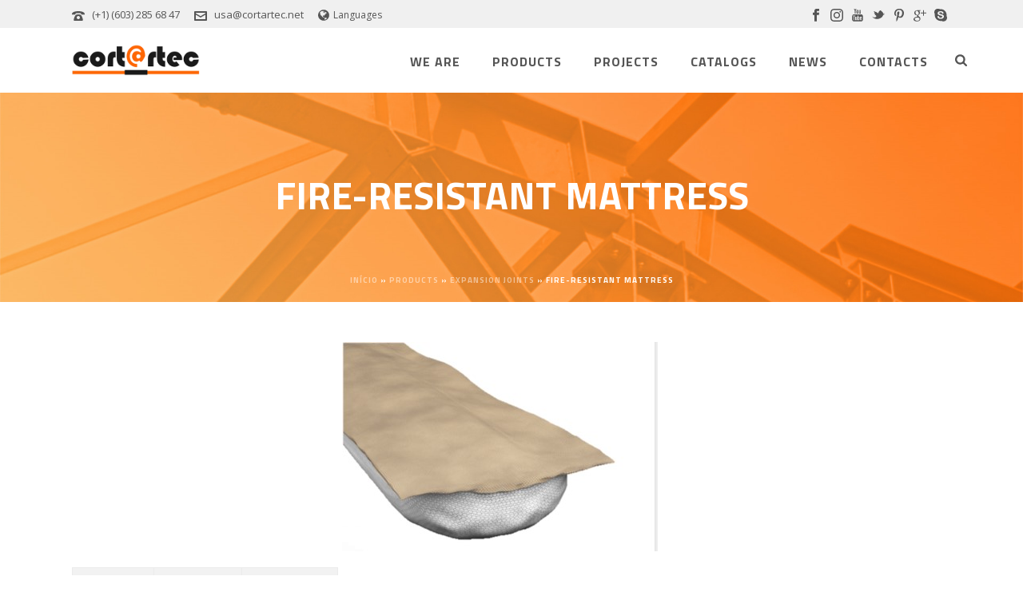

--- FILE ---
content_type: text/html; charset=UTF-8
request_url: https://cortartec.net/en/products/expansion-joints/fire-resistant-mattress/
body_size: 31813
content:
<!DOCTYPE html>
<html lang="en-US" >
<head>
<meta charset="UTF-8" /><meta name="viewport" content="width=device-width, initial-scale=1.0, minimum-scale=1.0, maximum-scale=1.0, user-scalable=0" /><meta http-equiv="X-UA-Compatible" content="IE=edge,chrome=1" /><meta name="format-detection" content="telephone=no"><script type="text/javascript">var ajaxurl = "https://cortartec.net/wp-admin/admin-ajax.php";</script><meta name='robots' content='index, follow, max-image-preview:large, max-snippet:-1, max-video-preview:-1' />
<link rel="alternate" hreflang="pt-pt" href="https://cortartec.net/produtos/juntas-de-dilatacao/colchao-corta-fogo/" />
<link rel="alternate" hreflang="en" href="https://cortartec.net/en/products/expansion-joints/fire-resistant-mattress/" />
<link rel="alternate" hreflang="fr" href="https://cortartec.net/fr/produits/joints-de-dilatacion/coupe-feu-nappes/" />
<link rel="alternate" hreflang="es" href="https://cortartec.net/es/productos/juntas-de-dilatacion/capas-cortafuegos/" />
<style id="critical-path-css" type="text/css">
body,html{width:100%;height:100%;margin:0;padding:0}.page-preloader{top:0;left:0;z-index:999;position:fixed;height:100%;width:100%;text-align:center}.preloader-preview-area{-webkit-animation-delay:-.2s;animation-delay:-.2s;top:50%;-webkit-transform:translateY(100%);-ms-transform:translateY(100%);transform:translateY(100%);margin-top:10px;max-height:calc(50% - 20px);opacity:1;width:100%;text-align:center;position:absolute}.preloader-logo{max-width:90%;top:50%;-webkit-transform:translateY(-100%);-ms-transform:translateY(-100%);transform:translateY(-100%);margin:-10px auto 0 auto;max-height:calc(50% - 20px);opacity:1;position:relative}.ball-pulse>div{width:15px;height:15px;border-radius:100%;margin:2px;-webkit-animation-fill-mode:both;animation-fill-mode:both;display:inline-block;-webkit-animation:ball-pulse .75s infinite cubic-bezier(.2,.68,.18,1.08);animation:ball-pulse .75s infinite cubic-bezier(.2,.68,.18,1.08)}.ball-pulse>div:nth-child(1){-webkit-animation-delay:-.36s;animation-delay:-.36s}.ball-pulse>div:nth-child(2){-webkit-animation-delay:-.24s;animation-delay:-.24s}.ball-pulse>div:nth-child(3){-webkit-animation-delay:-.12s;animation-delay:-.12s}@-webkit-keyframes ball-pulse{0%{-webkit-transform:scale(1);transform:scale(1);opacity:1}45%{-webkit-transform:scale(.1);transform:scale(.1);opacity:.7}80%{-webkit-transform:scale(1);transform:scale(1);opacity:1}}@keyframes ball-pulse{0%{-webkit-transform:scale(1);transform:scale(1);opacity:1}45%{-webkit-transform:scale(.1);transform:scale(.1);opacity:.7}80%{-webkit-transform:scale(1);transform:scale(1);opacity:1}}.ball-clip-rotate-pulse{position:relative;-webkit-transform:translateY(-15px) translateX(-10px);-ms-transform:translateY(-15px) translateX(-10px);transform:translateY(-15px) translateX(-10px);display:inline-block}.ball-clip-rotate-pulse>div{-webkit-animation-fill-mode:both;animation-fill-mode:both;position:absolute;top:0;left:0;border-radius:100%}.ball-clip-rotate-pulse>div:first-child{height:36px;width:36px;top:7px;left:-7px;-webkit-animation:ball-clip-rotate-pulse-scale 1s 0s cubic-bezier(.09,.57,.49,.9) infinite;animation:ball-clip-rotate-pulse-scale 1s 0s cubic-bezier(.09,.57,.49,.9) infinite}.ball-clip-rotate-pulse>div:last-child{position:absolute;width:50px;height:50px;left:-16px;top:-2px;background:0 0;border:2px solid;-webkit-animation:ball-clip-rotate-pulse-rotate 1s 0s cubic-bezier(.09,.57,.49,.9) infinite;animation:ball-clip-rotate-pulse-rotate 1s 0s cubic-bezier(.09,.57,.49,.9) infinite;-webkit-animation-duration:1s;animation-duration:1s}@-webkit-keyframes ball-clip-rotate-pulse-rotate{0%{-webkit-transform:rotate(0) scale(1);transform:rotate(0) scale(1)}50%{-webkit-transform:rotate(180deg) scale(.6);transform:rotate(180deg) scale(.6)}100%{-webkit-transform:rotate(360deg) scale(1);transform:rotate(360deg) scale(1)}}@keyframes ball-clip-rotate-pulse-rotate{0%{-webkit-transform:rotate(0) scale(1);transform:rotate(0) scale(1)}50%{-webkit-transform:rotate(180deg) scale(.6);transform:rotate(180deg) scale(.6)}100%{-webkit-transform:rotate(360deg) scale(1);transform:rotate(360deg) scale(1)}}@-webkit-keyframes ball-clip-rotate-pulse-scale{30%{-webkit-transform:scale(.3);transform:scale(.3)}100%{-webkit-transform:scale(1);transform:scale(1)}}@keyframes ball-clip-rotate-pulse-scale{30%{-webkit-transform:scale(.3);transform:scale(.3)}100%{-webkit-transform:scale(1);transform:scale(1)}}@-webkit-keyframes square-spin{25%{-webkit-transform:perspective(100px) rotateX(180deg) rotateY(0);transform:perspective(100px) rotateX(180deg) rotateY(0)}50%{-webkit-transform:perspective(100px) rotateX(180deg) rotateY(180deg);transform:perspective(100px) rotateX(180deg) rotateY(180deg)}75%{-webkit-transform:perspective(100px) rotateX(0) rotateY(180deg);transform:perspective(100px) rotateX(0) rotateY(180deg)}100%{-webkit-transform:perspective(100px) rotateX(0) rotateY(0);transform:perspective(100px) rotateX(0) rotateY(0)}}@keyframes square-spin{25%{-webkit-transform:perspective(100px) rotateX(180deg) rotateY(0);transform:perspective(100px) rotateX(180deg) rotateY(0)}50%{-webkit-transform:perspective(100px) rotateX(180deg) rotateY(180deg);transform:perspective(100px) rotateX(180deg) rotateY(180deg)}75%{-webkit-transform:perspective(100px) rotateX(0) rotateY(180deg);transform:perspective(100px) rotateX(0) rotateY(180deg)}100%{-webkit-transform:perspective(100px) rotateX(0) rotateY(0);transform:perspective(100px) rotateX(0) rotateY(0)}}.square-spin{display:inline-block}.square-spin>div{-webkit-animation-fill-mode:both;animation-fill-mode:both;width:50px;height:50px;-webkit-animation:square-spin 3s 0s cubic-bezier(.09,.57,.49,.9) infinite;animation:square-spin 3s 0s cubic-bezier(.09,.57,.49,.9) infinite}.cube-transition{position:relative;-webkit-transform:translate(-25px,-25px);-ms-transform:translate(-25px,-25px);transform:translate(-25px,-25px);display:inline-block}.cube-transition>div{-webkit-animation-fill-mode:both;animation-fill-mode:both;width:15px;height:15px;position:absolute;top:-5px;left:-5px;-webkit-animation:cube-transition 1.6s 0s infinite ease-in-out;animation:cube-transition 1.6s 0s infinite ease-in-out}.cube-transition>div:last-child{-webkit-animation-delay:-.8s;animation-delay:-.8s}@-webkit-keyframes cube-transition{25%{-webkit-transform:translateX(50px) scale(.5) rotate(-90deg);transform:translateX(50px) scale(.5) rotate(-90deg)}50%{-webkit-transform:translate(50px,50px) rotate(-180deg);transform:translate(50px,50px) rotate(-180deg)}75%{-webkit-transform:translateY(50px) scale(.5) rotate(-270deg);transform:translateY(50px) scale(.5) rotate(-270deg)}100%{-webkit-transform:rotate(-360deg);transform:rotate(-360deg)}}@keyframes cube-transition{25%{-webkit-transform:translateX(50px) scale(.5) rotate(-90deg);transform:translateX(50px) scale(.5) rotate(-90deg)}50%{-webkit-transform:translate(50px,50px) rotate(-180deg);transform:translate(50px,50px) rotate(-180deg)}75%{-webkit-transform:translateY(50px) scale(.5) rotate(-270deg);transform:translateY(50px) scale(.5) rotate(-270deg)}100%{-webkit-transform:rotate(-360deg);transform:rotate(-360deg)}}.ball-scale>div{border-radius:100%;margin:2px;-webkit-animation-fill-mode:both;animation-fill-mode:both;display:inline-block;height:60px;width:60px;-webkit-animation:ball-scale 1s 0s ease-in-out infinite;animation:ball-scale 1s 0s ease-in-out infinite}@-webkit-keyframes ball-scale{0%{-webkit-transform:scale(0);transform:scale(0)}100%{-webkit-transform:scale(1);transform:scale(1);opacity:0}}@keyframes ball-scale{0%{-webkit-transform:scale(0);transform:scale(0)}100%{-webkit-transform:scale(1);transform:scale(1);opacity:0}}.line-scale>div{-webkit-animation-fill-mode:both;animation-fill-mode:both;display:inline-block;width:5px;height:50px;border-radius:2px;margin:2px}.line-scale>div:nth-child(1){-webkit-animation:line-scale 1s -.5s infinite cubic-bezier(.2,.68,.18,1.08);animation:line-scale 1s -.5s infinite cubic-bezier(.2,.68,.18,1.08)}.line-scale>div:nth-child(2){-webkit-animation:line-scale 1s -.4s infinite cubic-bezier(.2,.68,.18,1.08);animation:line-scale 1s -.4s infinite cubic-bezier(.2,.68,.18,1.08)}.line-scale>div:nth-child(3){-webkit-animation:line-scale 1s -.3s infinite cubic-bezier(.2,.68,.18,1.08);animation:line-scale 1s -.3s infinite cubic-bezier(.2,.68,.18,1.08)}.line-scale>div:nth-child(4){-webkit-animation:line-scale 1s -.2s infinite cubic-bezier(.2,.68,.18,1.08);animation:line-scale 1s -.2s infinite cubic-bezier(.2,.68,.18,1.08)}.line-scale>div:nth-child(5){-webkit-animation:line-scale 1s -.1s infinite cubic-bezier(.2,.68,.18,1.08);animation:line-scale 1s -.1s infinite cubic-bezier(.2,.68,.18,1.08)}@-webkit-keyframes line-scale{0%{-webkit-transform:scaley(1);transform:scaley(1)}50%{-webkit-transform:scaley(.4);transform:scaley(.4)}100%{-webkit-transform:scaley(1);transform:scaley(1)}}@keyframes line-scale{0%{-webkit-transform:scaley(1);transform:scaley(1)}50%{-webkit-transform:scaley(.4);transform:scaley(.4)}100%{-webkit-transform:scaley(1);transform:scaley(1)}}.ball-scale-multiple{position:relative;-webkit-transform:translateY(30px);-ms-transform:translateY(30px);transform:translateY(30px);display:inline-block}.ball-scale-multiple>div{border-radius:100%;-webkit-animation-fill-mode:both;animation-fill-mode:both;margin:2px;position:absolute;left:-30px;top:0;opacity:0;margin:0;width:50px;height:50px;-webkit-animation:ball-scale-multiple 1s 0s linear infinite;animation:ball-scale-multiple 1s 0s linear infinite}.ball-scale-multiple>div:nth-child(2){-webkit-animation-delay:-.2s;animation-delay:-.2s}.ball-scale-multiple>div:nth-child(3){-webkit-animation-delay:-.2s;animation-delay:-.2s}@-webkit-keyframes ball-scale-multiple{0%{-webkit-transform:scale(0);transform:scale(0);opacity:0}5%{opacity:1}100%{-webkit-transform:scale(1);transform:scale(1);opacity:0}}@keyframes ball-scale-multiple{0%{-webkit-transform:scale(0);transform:scale(0);opacity:0}5%{opacity:1}100%{-webkit-transform:scale(1);transform:scale(1);opacity:0}}.ball-pulse-sync{display:inline-block}.ball-pulse-sync>div{width:15px;height:15px;border-radius:100%;margin:2px;-webkit-animation-fill-mode:both;animation-fill-mode:both;display:inline-block}.ball-pulse-sync>div:nth-child(1){-webkit-animation:ball-pulse-sync .6s -.21s infinite ease-in-out;animation:ball-pulse-sync .6s -.21s infinite ease-in-out}.ball-pulse-sync>div:nth-child(2){-webkit-animation:ball-pulse-sync .6s -.14s infinite ease-in-out;animation:ball-pulse-sync .6s -.14s infinite ease-in-out}.ball-pulse-sync>div:nth-child(3){-webkit-animation:ball-pulse-sync .6s -70ms infinite ease-in-out;animation:ball-pulse-sync .6s -70ms infinite ease-in-out}@-webkit-keyframes ball-pulse-sync{33%{-webkit-transform:translateY(10px);transform:translateY(10px)}66%{-webkit-transform:translateY(-10px);transform:translateY(-10px)}100%{-webkit-transform:translateY(0);transform:translateY(0)}}@keyframes ball-pulse-sync{33%{-webkit-transform:translateY(10px);transform:translateY(10px)}66%{-webkit-transform:translateY(-10px);transform:translateY(-10px)}100%{-webkit-transform:translateY(0);transform:translateY(0)}}.transparent-circle{display:inline-block;border-top:.5em solid rgba(255,255,255,.2);border-right:.5em solid rgba(255,255,255,.2);border-bottom:.5em solid rgba(255,255,255,.2);border-left:.5em solid #fff;-webkit-transform:translateZ(0);transform:translateZ(0);-webkit-animation:transparent-circle 1.1s infinite linear;animation:transparent-circle 1.1s infinite linear;width:50px;height:50px;border-radius:50%}.transparent-circle:after{border-radius:50%;width:10em;height:10em}@-webkit-keyframes transparent-circle{0%{-webkit-transform:rotate(0);transform:rotate(0)}100%{-webkit-transform:rotate(360deg);transform:rotate(360deg)}}@keyframes transparent-circle{0%{-webkit-transform:rotate(0);transform:rotate(0)}100%{-webkit-transform:rotate(360deg);transform:rotate(360deg)}}.ball-spin-fade-loader{position:relative;top:-10px;left:-10px;display:inline-block}.ball-spin-fade-loader>div{width:15px;height:15px;border-radius:100%;margin:2px;-webkit-animation-fill-mode:both;animation-fill-mode:both;position:absolute;-webkit-animation:ball-spin-fade-loader 1s infinite linear;animation:ball-spin-fade-loader 1s infinite linear}.ball-spin-fade-loader>div:nth-child(1){top:25px;left:0;animation-delay:-.84s;-webkit-animation-delay:-.84s}.ball-spin-fade-loader>div:nth-child(2){top:17.05px;left:17.05px;animation-delay:-.72s;-webkit-animation-delay:-.72s}.ball-spin-fade-loader>div:nth-child(3){top:0;left:25px;animation-delay:-.6s;-webkit-animation-delay:-.6s}.ball-spin-fade-loader>div:nth-child(4){top:-17.05px;left:17.05px;animation-delay:-.48s;-webkit-animation-delay:-.48s}.ball-spin-fade-loader>div:nth-child(5){top:-25px;left:0;animation-delay:-.36s;-webkit-animation-delay:-.36s}.ball-spin-fade-loader>div:nth-child(6){top:-17.05px;left:-17.05px;animation-delay:-.24s;-webkit-animation-delay:-.24s}.ball-spin-fade-loader>div:nth-child(7){top:0;left:-25px;animation-delay:-.12s;-webkit-animation-delay:-.12s}.ball-spin-fade-loader>div:nth-child(8){top:17.05px;left:-17.05px;animation-delay:0s;-webkit-animation-delay:0s}@-webkit-keyframes ball-spin-fade-loader{50%{opacity:.3;-webkit-transform:scale(.4);transform:scale(.4)}100%{opacity:1;-webkit-transform:scale(1);transform:scale(1)}}@keyframes ball-spin-fade-loader{50%{opacity:.3;-webkit-transform:scale(.4);transform:scale(.4)}100%{opacity:1;-webkit-transform:scale(1);transform:scale(1)}}		</style>
<!-- This site is optimized with the Yoast SEO plugin v19.4 - https://yoast.com/wordpress/plugins/seo/ -->
<title>Fire-resistant mattress - Cortartec</title>
<link rel="canonical" href="https://cortartec.net/en/products/expansion-joints/fire-resistant-mattress/" />
<meta property="og:locale" content="en_US" />
<meta property="og:type" content="article" />
<meta property="og:title" content="Fire-resistant mattress - Cortartec" />
<meta property="og:url" content="https://cortartec.net/en/products/expansion-joints/fire-resistant-mattress/" />
<meta property="og:site_name" content="Cortartec" />
<meta property="article:publisher" content="https://facebook.com/cortartec" />
<meta property="article:modified_time" content="2020-09-25T17:00:35+00:00" />
<meta name="twitter:card" content="summary_large_image" />
<meta name="twitter:site" content="@cortartec" />
<meta name="twitter:label1" content="Est. reading time" />
<meta name="twitter:data1" content="3 minutes" />
<script type="application/ld+json" class="yoast-schema-graph">{"@context":"https://schema.org","@graph":[{"@type":"Organization","@id":"https://cortartec.net/fr/#organization","name":"Cortartec","url":"https://cortartec.net/fr/","sameAs":["https://instagram.com/cortartec","https://za.linkedin.com/company/cortartec?trk=recent-update_see-all","https://pinterest.com/cortartec","https://youtube.com/user/cortartec","https://facebook.com/cortartec","https://twitter.com/cortartec"],"logo":{"@type":"ImageObject","inLanguage":"en-US","@id":"https://cortartec.net/fr/#/schema/logo/image/","url":"https://cortartec.net/wp-content/uploads/2019/08/logo.png","contentUrl":"https://cortartec.net/wp-content/uploads/2019/08/logo.png","width":400,"height":100,"caption":"Cortartec"},"image":{"@id":"https://cortartec.net/fr/#/schema/logo/image/"}},{"@type":"WebSite","@id":"https://cortartec.net/fr/#website","url":"https://cortartec.net/fr/","name":"Cortartec","description":"","publisher":{"@id":"https://cortartec.net/fr/#organization"},"potentialAction":[{"@type":"SearchAction","target":{"@type":"EntryPoint","urlTemplate":"https://cortartec.net/fr/?s={search_term_string}"},"query-input":"required name=search_term_string"}],"inLanguage":"en-US"},{"@type":"WebPage","@id":"https://cortartec.net/en/products/expansion-joints/fire-resistant-mattress/","url":"https://cortartec.net/en/products/expansion-joints/fire-resistant-mattress/","name":"Fire-resistant mattress - Cortartec","isPartOf":{"@id":"https://cortartec.net/fr/#website"},"datePublished":"2020-03-12T15:34:26+00:00","dateModified":"2020-09-25T17:00:35+00:00","breadcrumb":{"@id":"https://cortartec.net/en/products/expansion-joints/fire-resistant-mattress/#breadcrumb"},"inLanguage":"en-US","potentialAction":[{"@type":"ReadAction","target":["https://cortartec.net/en/products/expansion-joints/fire-resistant-mattress/"]}]},{"@type":"BreadcrumbList","@id":"https://cortartec.net/en/products/expansion-joints/fire-resistant-mattress/#breadcrumb","itemListElement":[{"@type":"ListItem","position":1,"name":"Início","item":"https://cortartec.net/en/"},{"@type":"ListItem","position":2,"name":"Products","item":"https://cortartec.net/en/products/"},{"@type":"ListItem","position":3,"name":"Expansion joints","item":"https://cortartec.net/en/products/expansion-joints/"},{"@type":"ListItem","position":4,"name":"Fire-resistant mattress"}]}]}</script>
<!-- / Yoast SEO plugin. -->
<link rel="alternate" type="application/rss+xml" title="Cortartec &raquo; Feed" href="https://cortartec.net/en/feed/" />
<link rel="alternate" type="application/rss+xml" title="Cortartec &raquo; Comments Feed" href="https://cortartec.net/en/comments/feed/" />
<link rel="shortcut icon" href="https://cortartec.net/wp-content/uploads/2019/08/favicon.png"  />
<link rel="apple-touch-icon-precomposed" href="https://cortartec.net/wp-content/uploads/2019/08/favicon.png">
<link rel="apple-touch-icon-precomposed" sizes="114x114" href="https://cortartec.net/wp-content/uploads/2019/08/favicon.png">
<link rel="apple-touch-icon-precomposed" sizes="72x72" href="https://cortartec.net/wp-content/uploads/2019/08/favicon.png">
<link rel="apple-touch-icon-precomposed" sizes="144x144" href="https://cortartec.net/wp-content/uploads/2019/08/favicon.png">
<script type="text/javascript">window.abb = {};php = {};window.PHP = {};PHP.ajax = "https://cortartec.net/wp-admin/admin-ajax.php";PHP.wp_p_id = "4271";var mk_header_parallax, mk_banner_parallax, mk_page_parallax, mk_footer_parallax, mk_body_parallax;var mk_images_dir = "https://cortartec.net/wp-content/themes/jupiter/assets/images",mk_theme_js_path = "https://cortartec.net/wp-content/themes/jupiter/assets/js",mk_theme_dir = "https://cortartec.net/wp-content/themes/jupiter",mk_captcha_placeholder = "Enter Captcha",mk_captcha_invalid_txt = "Invalid. Try again.",mk_captcha_correct_txt = "Captcha correct.",mk_responsive_nav_width = 1140,mk_vertical_header_back = "Back",mk_vertical_header_anim = "1",mk_check_rtl = true,mk_grid_width = 1140,mk_ajax_search_option = "beside_nav",mk_preloader_bg_color = "#ffffff",mk_accent_color = "#fe6600",mk_go_to_top =  "false",mk_smooth_scroll =  "false",mk_preloader_bar_color = "#fe6600",mk_preloader_logo = "";var mk_header_parallax = false,mk_banner_parallax = false,mk_footer_parallax = false,mk_body_parallax = false,mk_no_more_posts = "No More Posts",mk_typekit_id   = "",mk_google_fonts = ["Open Sans:100italic,200italic,300italic,400italic,500italic,600italic,700italic,800italic,900italic,100,200,300,400,500,600,700,800,900","Open Sans:100italic,200italic,300italic,400italic,500italic,600italic,700italic,800italic,900italic,100,200,300,400,500,600,700,800,900","Titillium Web:100italic,200italic,300italic,400italic,500italic,600italic,700italic,800italic,900italic,100,200,300,400,500,600,700,800,900"],mk_global_lazyload = false;</script><!-- <link rel='stylesheet' id='wp-block-library-css'  href='https://cortartec.net/wp-includes/css/dist/block-library/style.min.css?ver=5.8.1' type='text/css' media='all' /> -->
<link rel="stylesheet" type="text/css" href="//cortartec.net/wp-content/cache/wpfc-minified/1bn3qr4k/7q4nl.css" media="all"/>
<style id='wp-block-library-theme-inline-css' type='text/css'>
#start-resizable-editor-section{display:none}.wp-block-audio figcaption{color:#555;font-size:13px;text-align:center}.is-dark-theme .wp-block-audio figcaption{color:hsla(0,0%,100%,.65)}.wp-block-code{font-family:Menlo,Consolas,monaco,monospace;color:#1e1e1e;padding:.8em 1em;border:1px solid #ddd;border-radius:4px}.wp-block-embed figcaption{color:#555;font-size:13px;text-align:center}.is-dark-theme .wp-block-embed figcaption{color:hsla(0,0%,100%,.65)}.blocks-gallery-caption{color:#555;font-size:13px;text-align:center}.is-dark-theme .blocks-gallery-caption{color:hsla(0,0%,100%,.65)}.wp-block-image figcaption{color:#555;font-size:13px;text-align:center}.is-dark-theme .wp-block-image figcaption{color:hsla(0,0%,100%,.65)}.wp-block-pullquote{border-top:4px solid;border-bottom:4px solid;margin-bottom:1.75em;color:currentColor}.wp-block-pullquote__citation,.wp-block-pullquote cite,.wp-block-pullquote footer{color:currentColor;text-transform:uppercase;font-size:.8125em;font-style:normal}.wp-block-quote{border-left:.25em solid;margin:0 0 1.75em;padding-left:1em}.wp-block-quote cite,.wp-block-quote footer{color:currentColor;font-size:.8125em;position:relative;font-style:normal}.wp-block-quote.has-text-align-right{border-left:none;border-right:.25em solid;padding-left:0;padding-right:1em}.wp-block-quote.has-text-align-center{border:none;padding-left:0}.wp-block-quote.is-large,.wp-block-quote.is-style-large{border:none}.wp-block-search .wp-block-search__label{font-weight:700}.wp-block-group.has-background{padding:1.25em 2.375em;margin-top:0;margin-bottom:0}.wp-block-separator{border:none;border-bottom:2px solid;margin-left:auto;margin-right:auto;opacity:.4}.wp-block-separator:not(.is-style-wide):not(.is-style-dots){width:100px}.wp-block-separator.has-background:not(.is-style-dots){border-bottom:none;height:1px}.wp-block-separator.has-background:not(.is-style-wide):not(.is-style-dots){height:2px}.wp-block-table thead{border-bottom:3px solid}.wp-block-table tfoot{border-top:3px solid}.wp-block-table td,.wp-block-table th{padding:.5em;border:1px solid;word-break:normal}.wp-block-table figcaption{color:#555;font-size:13px;text-align:center}.is-dark-theme .wp-block-table figcaption{color:hsla(0,0%,100%,.65)}.wp-block-video figcaption{color:#555;font-size:13px;text-align:center}.is-dark-theme .wp-block-video figcaption{color:hsla(0,0%,100%,.65)}.wp-block-template-part.has-background{padding:1.25em 2.375em;margin-top:0;margin-bottom:0}#end-resizable-editor-section{display:none}
</style>
<!-- <link rel='stylesheet' id='contact-form-7-css'  href='https://cortartec.net/wp-content/plugins/contact-form-7/includes/css/styles.css?ver=5.4.2' type='text/css' media='all' /> -->
<!-- <link rel='stylesheet' id='theme-styles-css'  href='https://cortartec.net/wp-content/themes/jupiter/assets/stylesheet/min/full-styles.6.2.0.css?ver=1590456128' type='text/css' media='all' /> -->
<link rel="stylesheet" type="text/css" href="//cortartec.net/wp-content/cache/wpfc-minified/6vpg8j2f/7q4nl.css" media="all"/>
<style id='theme-styles-inline-css' type='text/css'>
body { background-color:#fff; } .hb-custom-header #mk-page-introduce, #mk-page-introduce { background-color:#ffffff;background-image:url(https://cortartec.net/wp-content/uploads/2020/06/page-title-banner-2.jpg);background-repeat:no-repeat;background-position:center center;background-size:cover;-webkit-background-size:cover;-moz-background-size:cover; } .hb-custom-header > div, .mk-header-bg { background-color:#ffffff; } .mk-classic-nav-bg { background-color:#ffffff; } .master-holder-bg { background-color:#ffffff; } #mk-footer { background-color:#222222; } #mk-boxed-layout { -webkit-box-shadow:0 0 0px rgba(0, 0, 0, 0); -moz-box-shadow:0 0 0px rgba(0, 0, 0, 0); box-shadow:0 0 0px rgba(0, 0, 0, 0); } .mk-news-tab .mk-tabs-tabs .is-active a, .mk-fancy-title.pattern-style span, .mk-fancy-title.pattern-style.color-gradient span:after, .page-bg-color { background-color:#ffffff; } .page-title { font-size:48px; color:#ffffff; text-transform:uppercase; font-weight:700; letter-spacing:0px; } .page-subtitle { font-size:14px; line-height:100%; color:#cccccc; font-size:14px; text-transform:uppercase; } .mk-header.sticky-style-fixed.a-sticky .mk-header-holder{ border-bottom:1px solid #eeeeee; } .header-style-1 .mk-header-padding-wrapper, .header-style-2 .mk-header-padding-wrapper, .header-style-3 .mk-header-padding-wrapper { padding-top:116px; } .mk-process-steps[max-width~="950px"] ul::before { display:none !important; } .mk-process-steps[max-width~="950px"] li { margin-bottom:30px !important; width:100% !important; text-align:center; } .mk-event-countdown-ul[max-width~="750px"] li { width:90%; display:block; margin:0 auto 15px; } .compose-mode .vc_element-name .vc_btn-content { height:auto !important; } body { font-family:Open Sans } body, h4, h5, h6, .mk-button { font-family:Open Sans } h1, h2, h3, #mk-page-introduce, .main-navigation-ul, .mk-vm-menuwrapper, .mk-pricing-table .mk-offer-title, .mk-pricing-table .mk-pricing-plan, .mk-pricing-table .mk-pricing-price { font-family:Titillium Web } @font-face { font-family:'star'; src:url('https://cortartec.net/wp-content/themes/jupiter/assets/stylesheet/fonts/star/font.eot'); src:url('https://cortartec.net/wp-content/themes/jupiter/assets/stylesheet/fonts/star/font.eot?#iefix') format('embedded-opentype'), url('https://cortartec.net/wp-content/themes/jupiter/assets/stylesheet/fonts/star/font.woff') format('woff'), url('https://cortartec.net/wp-content/themes/jupiter/assets/stylesheet/fonts/star/font.ttf') format('truetype'), url('https://cortartec.net/wp-content/themes/jupiter/assets/stylesheet/fonts/star/font.svg#star') format('svg'); font-weight:normal; font-style:normal; } @font-face { font-family:'WooCommerce'; src:url('https://cortartec.net/wp-content/themes/jupiter/assets/stylesheet/fonts/woocommerce/font.eot'); src:url('https://cortartec.net/wp-content/themes/jupiter/assets/stylesheet/fonts/woocommerce/font.eot?#iefix') format('embedded-opentype'), url('https://cortartec.net/wp-content/themes/jupiter/assets/stylesheet/fonts/woocommerce/font.woff') format('woff'), url('https://cortartec.net/wp-content/themes/jupiter/assets/stylesheet/fonts/woocommerce/font.ttf') format('truetype'), url('https://cortartec.net/wp-content/themes/jupiter/assets/stylesheet/fonts/woocommerce/font.svg#WooCommerce') format('svg'); font-weight:normal; font-style:normal; } h2 p strong { color:#555 !important; } form.wpcf7-form { max-width:525px; } .wpcf7-form .wpcf7-text, .wpcf7-form .wpcf7-textarea { width:100%; font-size:14px; } .wpcf7-form-control.wpcf7-acceptance { font-size:12px; line-height:16px; } .mk-header-toolbar a:hover { color:#fe6600; } .mk-responsive-nav li ul li a { padding:12px 20px; } .mk-header-social { height:35px; } .mk-header-toolbar .mk-header-social svg:hover { fill:#fe6600; } .wpb_single_image { margin-bottom:20px !important; } .mk-blog-container .featured-image:hover .image-hover-overlay, .mk-blog-container .featured-image:hover .post-type-badge, .featured-image .full-cover-link { display:none; } .mk-slider-slide .edge-gradient-layer { opacity:0.8; } .mk-slider-slide .mk-section-image { -webkit-background-blend-mode:luminosity; background-blend-mode:luminosity; } .mk-slider-slide .edge-buttons .mk-button-container { margin:15px 15px 0px 15px !important; } .mk-slider-slide .mk-button--dimension-outline.mk-button--size-large { padding:12px 22px; } .mk-section-preloader { display:none; } .page-title { margin:85px 20px 62px 20px; text-align:center; } #mk-breadcrumbs { text-align:center; } #mk-breadcrumbs .mk-breadcrumbs-inner { float:none; margin-right:0; } .mk-fancy-title { margin-bottom:0; } table { font-size:14px; padding:10px 5px; border-style:solid; border-width:0px; overflow:hidden; word-break:normal; border-color:#aaa; color:#333; border-collapse:collapse; border-spacing:0; border-color:#aaa; } th { font-family:Arial, sans-serif; font-size:14px; font-weight:normal; padding:10px 5px; border-style:solid; border-width:0px; overflow:hidden; word-break:normal; border-color:#aaa; color:#fff; background-color:#f38630; } td { color:#333333; border-color:#333333; text-align:center; vertical-align:middle; } #mk-footer .footer-wrapper { padding:30px 0 0 0; } .mk-footer-copyright a:active, .mk-footer-copyright a:link, .mk-footer-copyright a:visited { color:#ccc; opacity:1; } .mk-footer-copyright a:focus, .mk-footer-copyright a:hover { color:#fff; } #theme-page { min-height:400px; } #mk-footer .menu .mk-svg-icon { display:none; } #sub-footer { box-shadow:0 50vh 0 50vh #222; } .mk-font-icons .font-icon.mk-size-xx-large.circle-enabled { width:198px!important; height:198px!important; font-size:68px!important; line-height:198px!important; } .darkenboxiconbox .mk-font-icons .font-icon.mk-size-xx-large { font-size:90px!important } .custommilestone { margin-top:-50px; } .ceomessage { font-size:22px!important; line-height:39px!important; background:none!important; font-style:italic; } .mk-button-container { margin-bottom:29px!important; } .mrightButton.mk-button-container { margin-right:14px!important; } @media screen and (max-width:768px) { .mk-header-toolbar { text-align:center; } .mk-header-toolbar span, .mk-header-toolbar div { margin:5px 0 !important; } #mk-footer { text-align:center; } #mk-footer .footer-wrapper { padding:30px 0 0 0 !important; } #mk-footer .widget_social_networks .align-left { text-align:center!important; } .widget_contact_info ul li { padding:0; } .widget_contact_info ul li svg { top:0px; position:relative; margin-right:8px; } #mk-footer .mk-footer-copyright { float:none; display:block; padding:20px 0!important; } #mk-footer #mk-footer-navigation { padding-bottom:20px; } }
</style>
<!-- <link rel='stylesheet' id='mkhb-render-css'  href='https://cortartec.net/wp-content/themes/jupiter/header-builder/includes/assets/css/mkhb-render.css?ver=6.2.0' type='text/css' media='all' /> -->
<!-- <link rel='stylesheet' id='mkhb-row-css'  href='https://cortartec.net/wp-content/themes/jupiter/header-builder/includes/assets/css/mkhb-row.css?ver=6.2.0' type='text/css' media='all' /> -->
<!-- <link rel='stylesheet' id='mkhb-column-css'  href='https://cortartec.net/wp-content/themes/jupiter/header-builder/includes/assets/css/mkhb-column.css?ver=6.2.0' type='text/css' media='all' /> -->
<!-- <link rel='stylesheet' id='js_composer_front-css'  href='https://cortartec.net/wp-content/plugins/js_composer_theme/assets/css/js_composer.min.css?ver=5.5.5' type='text/css' media='all' /> -->
<!-- <link rel='stylesheet' id='theme-options-css'  href='https://cortartec.net/wp-content/uploads/mk_assets/theme-options-production-1744903226_en.css?ver=1752678496' type='text/css' media='all' /> -->
<!-- <link rel='stylesheet' id='mk-style-css'  href='https://cortartec.net/wp-content/themes/jupiter-child/style.css?ver=5.8.1' type='text/css' media='all' /> -->
<link rel="stylesheet" type="text/css" href="//cortartec.net/wp-content/cache/wpfc-minified/7m14pq3d/h5tqu.css" media="all"/>
<script src='//cortartec.net/wp-content/cache/wpfc-minified/qsy7yt35/7q4nl.js' type="text/javascript"></script>
<!-- <script type='text/javascript' src='https://cortartec.net/wp-content/themes/jupiter/assets/js/plugins/wp-enqueue/webfontloader.js?ver=5.8.1' id='mk-webfontloader-js'></script> -->
<script type='text/javascript' id='mk-webfontloader-js-after'>
WebFontConfig = {
timeout: 2000
}
if ( mk_typekit_id.length > 0 ) {
WebFontConfig.typekit = {
id: mk_typekit_id
}
}
if ( mk_google_fonts.length > 0 ) {
WebFontConfig.google = {
families:  mk_google_fonts
}
}
if ( (mk_google_fonts.length > 0 || mk_typekit_id.length > 0) && navigator.userAgent.indexOf("Speed Insights") == -1) {
WebFont.load( WebFontConfig );
}
</script>
<script src='//cortartec.net/wp-content/cache/wpfc-minified/fgg9fmnx/7q4nl.js' type="text/javascript"></script>
<!-- <script type='text/javascript' src='https://cortartec.net/wp-includes/js/jquery/jquery.min.js?ver=3.6.0' id='jquery-core-js'></script> -->
<!-- <script type='text/javascript' src='https://cortartec.net/wp-includes/js/jquery/jquery-migrate.min.js?ver=3.3.2' id='jquery-migrate-js'></script> -->
<link rel="https://api.w.org/" href="https://cortartec.net/en/wp-json/" /><link rel="alternate" type="application/json" href="https://cortartec.net/en/wp-json/wp/v2/pages/4271" /><link rel="EditURI" type="application/rsd+xml" title="RSD" href="https://cortartec.net/xmlrpc.php?rsd" />
<link rel="wlwmanifest" type="application/wlwmanifest+xml" href="https://cortartec.net/wp-includes/wlwmanifest.xml" /> 
<meta name="generator" content="WordPress 5.8.1" />
<link rel='shortlink' href='https://cortartec.net/en/?p=4271' />
<link rel="alternate" type="application/json+oembed" href="https://cortartec.net/en/wp-json/oembed/1.0/embed?url=https%3A%2F%2Fcortartec.net%2Fen%2Fproducts%2Fexpansion-joints%2Ffire-resistant-mattress%2F" />
<link rel="alternate" type="text/xml+oembed" href="https://cortartec.net/en/wp-json/oembed/1.0/embed?url=https%3A%2F%2Fcortartec.net%2Fen%2Fproducts%2Fexpansion-joints%2Ffire-resistant-mattress%2F&#038;format=xml" />
<meta name="generator" content="WPML ver:4.4.12 stt:1,4,41,2;" />
<!-- HFCM by 99 Robots - Snippet # 1: Google Tag Manager -->
<!-- Google tag (gtag.js) -->
<script async src=https://www.googletagmanager.com/gtag/js?id=G-JQHE8V8JXN></script>
<script>
window.dataLayer = window.dataLayer || [];
function gtag(){dataLayer.push(arguments);}
gtag('js', new Date());
gtag('config', 'G-JQHE8V8JXN');
</script>
<!-- /end HFCM by 99 Robots -->
<script> var isTest = false; </script><meta itemprop="author" content="Daniela Semedo" /><meta itemprop="datePublished" content="12 de March, 2020" /><meta itemprop="dateModified" content="25 de September, 2020" /><meta itemprop="publisher" content="Cortartec" /><meta name="generator" content="Powered by WPBakery Page Builder - drag and drop page builder for WordPress."/>
<!--[if lte IE 9]><link rel="stylesheet" type="text/css" href="https://cortartec.net/wp-content/plugins/js_composer_theme/assets/css/vc_lte_ie9.min.css" media="screen"><![endif]--><meta name="redi-version" content="1.2.2" /><meta name="generator" content="Jupiter Child Theme " /><style type="text/css" data-type="vc_shortcodes-custom-css">.vc_custom_1597743909890{margin-top: 50px !important;}.vc_custom_1597743915508{margin-top: 50px !important;}.vc_custom_1597843161068{margin-top: 50px !important;padding-top: 30px !important;background-color: #fe6600 !important;}.vc_custom_1597826467572{margin-bottom: 0px !important;}</style><noscript><style type="text/css"> .wpb_animate_when_almost_visible { opacity: 1; }</style></noscript>	</head>
<body class="page-template-default page page-id-4271 page-child parent-pageid-2746 wpb-js-composer js-comp-ver-5.5.5 vc_responsive" itemscope="itemscope" itemtype="https://schema.org/WebPage"  data-adminbar="">
<!-- Target for scroll anchors to achieve native browser bahaviour + possible enhancements like smooth scrolling -->
<div id="top-of-page"></div>
<div id="mk-boxed-layout">
<div id="mk-theme-container" >
<header data-height='80'
data-sticky-height='55'
data-responsive-height='80'
data-transparent-skin=''
data-header-style='1'
data-sticky-style='fixed'
data-sticky-offset='header' id="mk-header-1" class="mk-header header-style-1 header-align-left  toolbar-true menu-hover-2 sticky-style-fixed mk-background-stretch boxed-header " role="banner" itemscope="itemscope" itemtype="https://schema.org/WPHeader" >
<div class="mk-header-holder">
<div class="mk-header-toolbar">
<div class="mk-grid header-grid">
<div class="mk-header-toolbar-holder">
<span class="header-toolbar-contact">
<svg  class="mk-svg-icon" data-name="mk-moon-phone-3" data-cacheid="icon-687adc8c4e4eb" style=" height:16px; width: 16px; "  xmlns="http://www.w3.org/2000/svg" viewBox="0 0 512 512"><path d="M457.153 103.648c53.267 30.284 54.847 62.709 54.849 85.349v3.397c0 5.182-4.469 9.418-9.928 9.418h-120.146c-5.459 0-9.928-4.236-9.928-9.418v-11.453c0-28.605-27.355-33.175-42.449-35.605-15.096-2.426-52.617-4.777-73.48-4.777h-.14300000000000002c-20.862 0-58.387 2.35-73.48 4.777-15.093 2.427-42.449 6.998-42.449 35.605v11.453c0 5.182-4.469 9.418-9.926 9.418h-120.146c-5.457 0-9.926-4.236-9.926-9.418v-3.397c0-22.64 1.58-55.065 54.847-85.349 63.35-36.01 153.929-39.648 201.08-39.648l.077.078.066-.078c47.152 0 137.732 3.634 201.082 39.648zm-201.152 88.352c-28.374 0-87.443 2.126-117.456 38.519-30.022 36.383-105.09 217.481-38.147 217.481h311.201c66.945 0-8.125-181.098-38.137-217.481-30.018-36.393-89.1-38.519-117.461-38.519zm-.001 192c-35.346 0-64-28.653-64-64s28.654-64 64-64c35.347 0 64 28.653 64 64s-28.653 64-64 64z"/></svg>		<a href="tel:(+1)(603)2856847">(+1) (603) 285 68 47</a>
</span>
<span class="header-toolbar-contact">
<svg  class="mk-svg-icon" data-name="mk-moon-envelop" data-cacheid="icon-687adc8c4e8a3" style=" height:16px; width: 16px; "  xmlns="http://www.w3.org/2000/svg" viewBox="0 0 512 512"><path d="M480 64h-448c-17.6 0-32 14.4-32 32v320c0 17.6 14.4 32 32 32h448c17.6 0 32-14.4 32-32v-320c0-17.6-14.4-32-32-32zm-32 64v23l-192 113.143-192-113.143v-23h384zm-384 256v-177.286l192 113.143 192-113.143v177.286h-384z"/></svg>    	<a href="mailto:&#117;&#115;&#97;&#64;cor&#116;&#97;rtec&#46;net">&#117;sa&#64;c&#111;&#114;ta&#114;t&#101;c.&#110;e&#116;</a>
</span>
<div class="mk-language-nav"><a href="#"><svg  class="mk-svg-icon" data-name="mk-icon-globe" data-cacheid="icon-687adc8c4f442" style=" height:16px; width: 13.714285714286px; "  xmlns="http://www.w3.org/2000/svg" viewBox="0 0 1536 1792"><path d="M768 128q209 0 385.5 103t279.5 279.5 103 385.5-103 385.5-279.5 279.5-385.5 103-385.5-103-279.5-279.5-103-385.5 103-385.5 279.5-279.5 385.5-103zm274 521q-2 1-9.5 9.5t-13.5 9.5q2 0 4.5-5t5-11 3.5-7q6-7 22-15 14-6 52-12 34-8 51 11-2-2 9.5-13t14.5-12q3-2 15-4.5t15-7.5l2-22q-12 1-17.5-7t-6.5-21q0 2-6 8 0-7-4.5-8t-11.5 1-9 1q-10-3-15-7.5t-8-16.5-4-15q-2-5-9.5-10.5t-9.5-10.5q-1-2-2.5-5.5t-3-6.5-4-5.5-5.5-2.5-7 5-7.5 10-4.5 5q-3-2-6-1.5t-4.5 1-4.5 3-5 3.5q-3 2-8.5 3t-8.5 2q15-5-1-11-10-4-16-3 9-4 7.5-12t-8.5-14h5q-1-4-8.5-8.5t-17.5-8.5-13-6q-8-5-34-9.5t-33-.5q-5 6-4.5 10.5t4 14 3.5 12.5q1 6-5.5 13t-6.5 12q0 7 14 15.5t10 21.5q-3 8-16 16t-16 12q-5 8-1.5 18.5t10.5 16.5q2 2 1.5 4t-3.5 4.5-5.5 4-6.5 3.5l-3 2q-11 5-20.5-6t-13.5-26q-7-25-16-30-23-8-29 1-5-13-41-26-25-9-58-4 6-1 0-15-7-15-19-12 3-6 4-17.5t1-13.5q3-13 12-23 1-1 7-8.5t9.5-13.5.5-6q35 4 50-11 5-5 11.5-17t10.5-17q9-6 14-5.5t14.5 5.5 14.5 5q14 1 15.5-11t-7.5-20q12 1 3-17-5-7-8-9-12-4-27 5-8 4 2 8-1-1-9.5 10.5t-16.5 17.5-16-5q-1-1-5.5-13.5t-9.5-13.5q-8 0-16 15 3-8-11-15t-24-8q19-12-8-27-7-4-20.5-5t-19.5 4q-5 7-5.5 11.5t5 8 10.5 5.5 11.5 4 8.5 3q14 10 8 14-2 1-8.5 3.5t-11.5 4.5-6 4q-3 4 0 14t-2 14q-5-5-9-17.5t-7-16.5q7 9-25 6l-10-1q-4 0-16 2t-20.5 1-13.5-8q-4-8 0-20 1-4 4-2-4-3-11-9.5t-10-8.5q-46 15-94 41 6 1 12-1 5-2 13-6.5t10-5.5q34-14 42-7l5-5q14 16 20 25-7-4-30-1-20 6-22 12 7 12 5 18-4-3-11.5-10t-14.5-11-15-5q-16 0-22 1-146 80-235 222 7 7 12 8 4 1 5 9t2.5 11 11.5-3q9 8 3 19 1-1 44 27 19 17 21 21 3 11-10 18-1-2-9-9t-9-4q-3 5 .5 18.5t10.5 12.5q-7 0-9.5 16t-2.5 35.5-1 23.5l2 1q-3 12 5.5 34.5t21.5 19.5q-13 3 20 43 6 8 8 9 3 2 12 7.5t15 10 10 10.5q4 5 10 22.5t14 23.5q-2 6 9.5 20t10.5 23q-1 0-2.5 1t-2.5 1q3 7 15.5 14t15.5 13q1 3 2 10t3 11 8 2q2-20-24-62-15-25-17-29-3-5-5.5-15.5t-4.5-14.5q2 0 6 1.5t8.5 3.5 7.5 4 2 3q-3 7 2 17.5t12 18.5 17 19 12 13q6 6 14 19.5t0 13.5q9 0 20 10t17 20q5 8 8 26t5 24q2 7 8.5 13.5t12.5 9.5l16 8 13 7q5 2 18.5 10.5t21.5 11.5q10 4 16 4t14.5-2.5 13.5-3.5q15-2 29 15t21 21q36 19 55 11-2 1 .5 7.5t8 15.5 9 14.5 5.5 8.5q5 6 18 15t18 15q6-4 7-9-3 8 7 20t18 10q14-3 14-32-31 15-49-18 0-1-2.5-5.5t-4-8.5-2.5-8.5 0-7.5 5-3q9 0 10-3.5t-2-12.5-4-13q-1-8-11-20t-12-15q-5 9-16 8t-16-9q0 1-1.5 5.5t-1.5 6.5q-13 0-15-1 1-3 2.5-17.5t3.5-22.5q1-4 5.5-12t7.5-14.5 4-12.5-4.5-9.5-17.5-2.5q-19 1-26 20-1 3-3 10.5t-5 11.5-9 7q-7 3-24 2t-24-5q-13-8-22.5-29t-9.5-37q0-10 2.5-26.5t3-25-5.5-24.5q3-2 9-9.5t10-10.5q2-1 4.5-1.5t4.5 0 4-1.5 3-6q-1-1-4-3-3-3-4-3 7 3 28.5-1.5t27.5 1.5q15 11 22-2 0-1-2.5-9.5t-.5-13.5q5 27 29 9 3 3 15.5 5t17.5 5q3 2 7 5.5t5.5 4.5 5-.5 8.5-6.5q10 14 12 24 11 40 19 44 7 3 11 2t4.5-9.5 0-14-1.5-12.5l-1-8v-18l-1-8q-15-3-18.5-12t1.5-18.5 15-18.5q1-1 8-3.5t15.5-6.5 12.5-8q21-19 15-35 7 0 11-9-1 0-5-3t-7.5-5-4.5-2q9-5 2-16 5-3 7.5-11t7.5-10q9 12 21 2 7-8 1-16 5-7 20.5-10.5t18.5-9.5q7 2 8-2t1-12 3-12q4-5 15-9t13-5l17-11q3-4 0-4 18 2 31-11 10-11-6-20 3-6-3-9.5t-15-5.5q3-1 11.5-.5t10.5-1.5q15-10-7-16-17-5-43 12zm-163 877q206-36 351-189-3-3-12.5-4.5t-12.5-3.5q-18-7-24-8 1-7-2.5-13t-8-9-12.5-8-11-7q-2-2-7-6t-7-5.5-7.5-4.5-8.5-2-10 1l-3 1q-3 1-5.5 2.5t-5.5 3-4 3 0 2.5q-21-17-36-22-5-1-11-5.5t-10.5-7-10-1.5-11.5 7q-5 5-6 15t-2 13q-7-5 0-17.5t2-18.5q-3-6-10.5-4.5t-12 4.5-11.5 8.5-9 6.5-8.5 5.5-8.5 7.5q-3 4-6 12t-5 11q-2-4-11.5-6.5t-9.5-5.5q2 10 4 35t5 38q7 31-12 48-27 25-29 40-4 22 12 26 0 7-8 20.5t-7 21.5q0 6 2 16z"/></svg>Languages</a><div class="mk-language-nav-sub-wrapper"><div class="mk-language-nav-sub"><ul class='mk-language-navigation'><li class='language_pt-pt'><a href='https://cortartec.net/produtos/juntas-de-dilatacao/colchao-corta-fogo/'><span class='mk-lang-flag'><img title='Português' src='https://cortartec.net/wp-content/plugins/sitepress-multilingual-cms/res/flags/pt-pt.png' /></span><span class='mk-lang-name'>Português</span></a></li><li class='language_fr'><a href='https://cortartec.net/fr/produits/joints-de-dilatacion/coupe-feu-nappes/'><span class='mk-lang-flag'><img title='Français' src='https://cortartec.net/wp-content/plugins/sitepress-multilingual-cms/res/flags/fr.png' /></span><span class='mk-lang-name'>Français</span></a></li><li class='language_es'><a href='https://cortartec.net/es/productos/juntas-de-dilatacion/capas-cortafuegos/'><span class='mk-lang-flag'><img title='Español' src='https://cortartec.net/wp-content/plugins/sitepress-multilingual-cms/res/flags/es.png' /></span><span class='mk-lang-name'>Español</span></a></li><li class='language_en'><a href='https://cortartec.net/en/products/expansion-joints/fire-resistant-mattress/'><span class='mk-lang-flag'><img title='English' src='https://cortartec.net/wp-content/plugins/sitepress-multilingual-cms/res/flags/en.png' /></span><span class='mk-lang-name'>English</span></a></li></ul></div></div></div><div class="mk-header-social toolbar-section"><ul><li><a class="facebook-hover " target="_blank" href="http://www.facebook.com/cortartec"><svg  class="mk-svg-icon" data-name="mk-jupiter-icon-simple-facebook" data-cacheid="icon-687adc8c4f8f8" style=" height:16px; width: 16px; "  xmlns="http://www.w3.org/2000/svg" viewBox="0 0 512 512"><path d="M192.191 92.743v60.485h-63.638v96.181h63.637v256.135h97.069v-256.135h84.168s6.674-51.322 9.885-96.508h-93.666v-42.921c0-8.807 11.565-20.661 23.01-20.661h71.791v-95.719h-83.57c-111.317 0-108.686 86.262-108.686 99.142z"/></svg></i></a></li><li><a class="instagram-hover " target="_blank" href="https://instagram.com/cortartec"><svg  class="mk-svg-icon" data-name="mk-jupiter-icon-simple-instagram" data-cacheid="icon-687adc8c4fb72" style=" height:16px; width: 16px; "  xmlns="http://www.w3.org/2000/svg" viewBox="0 0 81.2 81.2"><path d="M81,23.9c-0.2-4.3-0.9-7.3-1.9-9.9c-1-2.7-2.4-4.9-4.7-7.2c-2.3-2.3-4.5-3.6-7.2-4.7c-2.6-1-5.5-1.7-9.9-1.9 C53,0,51.6,0,40.6,0c-11,0-12.4,0-16.7,0.2c-4.3,0.2-7.3,0.9-9.9,1.9c-2.7,1-4.9,2.4-7.2,4.7C4.6,9.1,3.2,11.3,2.1,14 c-1,2.6-1.7,5.5-1.9,9.9C0,28.2,0,29.6,0,40.6c0,11,0,12.4,0.2,16.7c0.2,4.3,0.9,7.3,1.9,9.9c1,2.7,2.4,4.9,4.7,7.2 c2.3,2.3,4.5,3.6,7.2,4.7c2.6,1,5.5,1.7,9.9,1.9c4.3,0.2,5.7,0.2,16.7,0.2c11,0,12.4,0,16.7-0.2c4.3-0.2,7.3-0.9,9.9-1.9 c2.7-1,4.9-2.4,7.2-4.7c2.3-2.3,3.6-4.5,4.7-7.2c1-2.6,1.7-5.5,1.9-9.9c0.2-4.3,0.2-5.7,0.2-16.7C81.2,29.6,81.2,28.2,81,23.9z  M73.6,57c-0.2,4-0.8,6.1-1.4,7.5c-0.7,1.9-1.6,3.2-3,4.7c-1.4,1.4-2.8,2.3-4.7,3c-1.4,0.6-3.6,1.2-7.5,1.4 c-4.3,0.2-5.6,0.2-16.4,0.2c-10.8,0-12.1,0-16.4-0.2c-4-0.2-6.1-0.8-7.5-1.4c-1.9-0.7-3.2-1.6-4.7-3c-1.4-1.4-2.3-2.8-3-4.7 C8.4,63.1,7.7,61,7.6,57c-0.2-4.3-0.2-5.6-0.2-16.4c0-10.8,0-12.1,0.2-16.4c0.2-4,0.8-6.1,1.4-7.5c0.7-1.9,1.6-3.2,3-4.7 c1.4-1.4,2.8-2.3,4.7-3c1.4-0.6,3.6-1.2,7.5-1.4c4.3-0.2,5.6-0.2,16.4-0.2c10.8,0,12.1,0,16.4,0.2c4,0.2,6.1,0.8,7.5,1.4 c1.9,0.7,3.2,1.6,4.7,3c1.4,1.4,2.3,2.8,3,4.7c0.6,1.4,1.2,3.6,1.4,7.5c0.2,4.3,0.2,5.6,0.2,16.4C73.9,51.4,73.8,52.7,73.6,57z"/><path d="M40.6,19.8c-11.5,0-20.8,9.3-20.8,20.8c0,11.5,9.3,20.8,20.8,20.8c11.5,0,20.8-9.3,20.8-20.8 C61.4,29.1,52.1,19.8,40.6,19.8z M40.6,54.1c-7.5,0-13.5-6.1-13.5-13.5c0-7.5,6.1-13.5,13.5-13.5c7.5,0,13.5,6.1,13.5,13.5 C54.1,48.1,48.1,54.1,40.6,54.1z"/><circle cx="62.3" cy="18.9" r="4.9"/></svg></i></a></li><li><a class="youtube-hover " target="_blank" href="https://www.youtube.com/user/cortartec"><svg  class="mk-svg-icon" data-name="mk-jupiter-icon-simple-youtube" data-cacheid="icon-687adc8c4fdda" style=" height:16px; width: 16px; "  xmlns="http://www.w3.org/2000/svg" viewBox="0 0 512 512"><path d="M146.112 194.063h31.18l.036-107.855 36.879-92.4h-34.136l-19.588 68.63-19.881-68.82h-33.762l39.219 92.627zm257.78 157.717c0-7.255-5.968-13.18-13.282-13.18h-1.769c-7.285 0-13.253 5.925-13.253 13.18l-.118 16.326h28.103l.32-16.326zm-192.18-214.16c0 12.324.594 21.577 1.851 27.736 1.236 6.151 3.284 11.439 6.202 15.755 2.897 4.323 6.948 7.599 12.2 9.75 5.237 2.187 11.578 3.218 19.119 3.218 6.744 0 12.727-1.236 17.95-3.76 5.164-2.508 9.42-6.443 12.726-11.695 3.335-5.325 5.514-10.986 6.51-17.094 1.009-6.093 1.536-15.688 1.536-28.738v-35.562c0-10.306-.557-17.956-1.654-23.025-1.082-5.002-3.115-9.889-6.113-14.643-2.956-4.74-7.198-8.587-12.698-11.534-5.471-2.948-12.04-4.448-19.682-4.448-9.099 0-16.574 2.312-22.418 6.92-5.865 4.587-9.918 10.679-12.156 18.25-2.231 7.599-3.373 18.138-3.373 31.64v37.23zm25.9-56.232c0-7.951 5.932-14.453 13.151-14.453 7.227 0 13.107 6.502 13.107 14.453v74.861c0 7.965-5.88 14.475-13.107 14.475-7.219 0-13.151-6.51-13.151-14.475v-74.861zm60.562 251.726c-7.139 0-12.976 4.798-12.976 10.664v79.374c0 5.866 5.836 10.635 12.976 10.635 7.137 0 12.99-4.769 12.99-10.635v-79.374c0-5.866-5.851-10.664-12.99-10.664zm13.75-153.306c1.536 3.73 3.921 6.743 7.139 9.018 3.188 2.238 7.269 3.372 12.142 3.372 4.286 0 8.06-1.156 11.366-3.54 3.291-2.377 6.072-5.917 8.323-10.649l-.557 11.644h33.06v-140.623h-26.039v109.443c0 5.931-4.871 10.773-10.839 10.773-5.94 0-10.825-4.842-10.825-10.773v-109.443h-27.193v94.844c0 12.083.219 20.135.584 24.224.381 4.053 1.317 7.951 2.838 11.711zm87.595 43.066h-287.031c-38.406 0-69.814 29.652-69.814 65.857v150.994c0 36.221 31.407 65.858 69.814 65.858h287.031c38.385 0 69.808-29.637 69.808-65.858v-150.994c0-36.205-31.422-65.857-69.808-65.857zm-297.577 233.236v-159.494l-29.609-.087v-23.172l94.857.161v23.551h-35.591l.023 159.041h-29.68zm136.35-.029l-23.829-.031.066-17.553c-6.407 13.751-31.977 24.824-45.333 15.185-7.154-5.135-6.898-14.13-7.63-21.856-.387-4.373-.065-13.999-.101-26.902l-.088-84.17h29.512l.117 85.531c0 11.659-.629 18.461.081 20.714 4.243 12.858 15.09 5.881 17.496-.717.775-2.164.029-8.308.029-20.596v-84.932h29.681v135.327zm44.215-12.801l-2.223 11.294-24.372.365.147-181.406 29.636-.06-.103 52.575c27.356-21.81 47.512-5.661 47.542 21.269l.06 70.714c.043 34.244-19.544 53.817-50.688 25.248zm68.578-34.537v-42.129c0-12.656 1.242-22.617 3.774-29.901 2.5-7.285 6.817-12.713 12.447-16.764 17.978-12.96 53.526-8.938 57.169 16.399 1.156 8.017 1.536 22.015 1.536 36.031v19.163h-50.952v32.635c0 6.656 5.486 12.053 12.173 12.053h4.358c6.657 0 12.144-5.397 12.144-12.053v-12.404c.014-1.098.043-2.106.058-2.999l22.25-.117c10.151 60.269-74.956 70.173-74.956.088z"/></svg></i></a></li><li><a class="twitter-hover " target="_blank" href="https://twitter.com/cortartec"><svg  class="mk-svg-icon" data-name="mk-jupiter-icon-simple-twitter" data-cacheid="icon-687adc8c5004f" style=" height:16px; width: 16px; "  xmlns="http://www.w3.org/2000/svg" viewBox="0 0 512 512"><path d="M454.058 213.822c28.724-2.382 48.193-15.423 55.683-33.132-10.365 6.373-42.524 13.301-60.269 6.681-.877-4.162-1.835-8.132-2.792-11.706-13.527-49.679-59.846-89.698-108.382-84.865 3.916-1.589 7.914-3.053 11.885-4.388 5.325-1.923 36.678-7.003 31.749-18.079-4.176-9.728-42.471 7.352-49.672 9.597 9.501-3.581 25.26-9.735 26.93-20.667-14.569 1.991-28.901 8.885-39.937 18.908 3.998-4.293 7.01-9.536 7.666-15.171-38.91 24.85-61.624 74.932-80.025 123.523-14.438-13.972-27.239-25.008-38.712-31.114-32.209-17.285-70.722-35.303-131.156-57.736-1.862 19.996 9.899 46.591 43.723 64.273-7.325-.986-20.736 1.219-31.462 3.773 4.382 22.912 18.627 41.805 57.251 50.918-17.642 1.163-26.767 5.182-35.036 13.841 8.043 15.923 27.656 34.709 62.931 30.82-39.225 16.935-15.998 48.234 15.93 43.565-54.444 56.244-140.294 52.123-189.596 5.08 128.712 175.385 408.493 103.724 450.21-65.225 31.23.261 49.605-10.823 60.994-23.05-17.99 3.053-44.072-.095-57.914-5.846z"/></svg></i></a></li><li><a class="pinterest-hover " target="_blank" href="https://www.pinterest.com/cortartec"><svg  class="mk-svg-icon" data-name="mk-jupiter-icon-simple-pinterest" data-cacheid="icon-687adc8c502bf" style=" height:16px; width: 16px; "  xmlns="http://www.w3.org/2000/svg" viewBox="0 0 512 512"><path d="M267.702-6.4c-135.514 0-203.839 100.197-203.839 183.724 0 50.583 18.579 95.597 58.402 112.372 6.536 2.749 12.381.091 14.279-7.361 1.325-5.164 4.431-18.204 5.83-23.624 1.913-7.363 1.162-9.944-4.107-16.38-11.483-13.968-18.829-32.064-18.829-57.659 0-74.344 53.927-140.883 140.431-140.883 76.583 0 118.657 48.276 118.657 112.707 0 84.802-36.392 156.383-90.42 156.383-29.827 0-52.161-25.445-45.006-56.672 8.569-37.255 25.175-77.456 25.175-104.356 0-24.062-12.529-44.147-38.469-44.147-30.504 0-55 32.548-55 76.119 0 27.782 9.097 46.546 9.097 46.546s-31.209 136.374-36.686 160.269c-10.894 47.563-1.635 105.874-.853 111.765.456 3.476 4.814 4.327 6.786 1.67 2.813-3.781 39.131-50.022 51.483-96.234 3.489-13.087 20.066-80.841 20.066-80.841 9.906 19.492 38.866 36.663 69.664 36.663 91.686 0 153.886-86.2 153.886-201.577 0-87.232-71.651-168.483-180.547-168.483z"/></svg></i></a></li><li><a class="googleplus-hover " target="_blank" href="https://plus.google.com/+JoãoFerreiracortartec"><svg  class="mk-svg-icon" data-name="mk-jupiter-icon-simple-googleplus" data-cacheid="icon-687adc8c50525" style=" height:16px; width: 16px; "  xmlns="http://www.w3.org/2000/svg" viewBox="0 0 512 512"><path d="M416.146 153.104v-95.504h-32.146v95.504h-95.504v32.146h95.504v95.504h32.145v-95.504h95.504v-32.146h-95.504zm-128.75-95.504h-137.717c-61.745 0-119.869 48.332-119.869 102.524 0 55.364 42.105 100.843 104.909 100.843 4.385 0 8.613.296 12.772 0-4.074 7.794-6.982 16.803-6.982 25.925 0 12.17 5.192 22.583 12.545 31.46-5.303-.046-10.783.067-16.386.402-37.307 2.236-68.08 13.344-91.121 32.581-18.765 12.586-32.751 28.749-39.977 46.265-3.605 8.154-5.538 16.62-5.538 25.14l.018.82-.018.983c0 49.744 64.534 80.863 141.013 80.863 87.197 0 135.337-49.447 135.337-99.192l-.003-.363.003-.213-.019-1.478c-.007-.672-.012-1.346-.026-2.009-.012-.532-.029-1.058-.047-1.583-1.108-36.537-13.435-59.361-48.048-83.887-12.469-8.782-36.267-30.231-36.267-42.81 0-14.769 4.221-22.041 26.439-39.409 22.782-17.79 38.893-39.309 38.893-68.424 0-34.65-15.439-76.049-44.392-76.049h43.671l30.81-32.391zm-85.642 298.246c19.347 13.333 32.891 24.081 37.486 41.754v.001l.056.203c1.069 4.522 1.645 9.18 1.666 13.935-.325 37.181-26.35 66.116-100.199 66.116-52.713 0-90.82-31.053-91.028-68.414.005-.43.008-.863.025-1.292l.002-.051c.114-3.006.505-5.969 1.15-8.881.127-.54.241-1.082.388-1.617 1.008-3.942 2.502-7.774 4.399-11.478 18.146-21.163 45.655-33.045 82.107-35.377 28.12-1.799 53.515 2.818 63.95 5.101zm-47.105-107.993c-35.475-1.059-69.194-39.691-75.335-86.271-6.121-46.61 17.663-82.276 53.154-81.203 35.483 1.06 69.215 38.435 75.336 85.043 6.121 46.583-17.685 83.517-53.154 82.43z"/></svg></i></a></li><li><a class="skype-hover " target="_blank" href=""><svg  class="mk-svg-icon" data-name="mk-jupiter-icon-simple-skype" data-cacheid="icon-687adc8c507a8" style=" height:16px; width: 16px; "  xmlns="http://www.w3.org/2000/svg" viewBox="0 0 512 512"><path d="M493.522 249.609c0-131.182-106.33-237.545-237.529-237.545-12.588 0-24.982 1.049-37.07 2.927-21.862-13.538-47.69-21.361-75.357-21.361-79.284 0-143.536 64.252-143.536 143.536 0 27.667 7.838 53.463 21.36 75.381-1.863 12.112-2.894 24.426-2.894 37.061 0 131.183 106.346 237.497 237.496 237.497 12.594 0 24.998-.983 37.077-2.887 21.901 13.531 47.705 21.369 75.366 21.369 79.283 0 143.552-64.284 143.552-143.552 0-27.661-7.822-53.465-21.369-75.366 1.904-12.079 2.902-24.449 2.902-37.062zm-124.748 108.008c-10.063 14.467-24.805 25.787-44.094 33.885-19.338 8.161-42.173 12.224-68.542 12.224-31.627 0-57.803-5.532-78.47-16.724-14.652-7.999-26.546-18.708-35.715-32.094-9.177-13.404-13.829-26.498-13.829-39.287 0-7.548 2.879-14.128 8.483-19.45 5.669-5.387 12.959-8.096 21.547-8.096 7.056 0 13.105 2.127 18.031 6.337 4.894 4.193 8.983 10.305 12.345 18.37 4.031 9.338 8.394 17.144 13.048 23.385 4.605 6.144 11.103 11.305 19.538 15.32 8.329 4.017 19.409 6.048 33.255 6.048 19.007 0 34.327-4.113 46.069-12.208 11.79-8.16 17.465-18.094 17.465-30.111 0-9.596-3.063-17.226-9.303-23.144-6.322-5.998-14.483-10.596-24.628-13.772-10.16-3.226-23.837-6.66-40.948-10.257-22.966-5.017-42.206-10.853-57.754-17.565-15.603-6.716-27.998-15.933-37.207-27.544-9.224-11.733-13.805-26.322-13.805-43.602 0-16.474 4.846-31.199 14.564-44.021 9.709-12.869 23.756-22.691 42.053-29.554 18.273-6.853 39.771-10.289 64.391-10.289 19.675 0 36.707 2.291 51.123 6.822 14.387 4.573 26.337 10.588 35.933 18.152 9.548 7.54 16.546 15.499 20.981 23.845 4.419 8.379 6.661 16.572 6.661 24.546 0 7.419-2.87 14.145-8.483 20.039-5.611 5.91-12.772 8.934-21.144 8.894-7.547 0-13.467-1.742-17.563-5.411-3.999-3.572-8.209-9.257-12.757-17.152-5.724-11.039-12.627-19.652-20.627-25.804-7.774-6.04-20.628-9.193-38.521-9.145-16.514 0-29.756 3.38-39.755 10-10.041 6.71-14.845 14.499-14.863 23.619.017 5.741 1.654 10.548 4.951 14.676 3.371 4.17 8.049 7.782 14.064 10.823 6 3.088 12.104 5.483 18.29 7.192 6.192 1.765 16.513 4.306 30.867 7.685 17.967 3.879 34.287 8.209 48.947 12.927 14.63 4.742 27.128 10.482 37.45 17.281 10.387 6.798 18.515 15.458 24.337 25.941 5.822 10.485 8.724 23.274 8.724 38.337 0 18.142-5.048 34.465-15.111 48.883z"/></svg></i></a></li></ul><div class="clearboth"></div></div>
</div>
</div>
</div>
<div class="mk-header-inner add-header-height">
<div class="mk-header-bg "></div>
<div class="mk-toolbar-resposnive-icon"><svg  class="mk-svg-icon" data-name="mk-icon-chevron-down" data-cacheid="icon-687adc8c50a9b" xmlns="http://www.w3.org/2000/svg" viewBox="0 0 1792 1792"><path d="M1683 808l-742 741q-19 19-45 19t-45-19l-742-741q-19-19-19-45.5t19-45.5l166-165q19-19 45-19t45 19l531 531 531-531q19-19 45-19t45 19l166 165q19 19 19 45.5t-19 45.5z"/></svg></div>
<div class="mk-grid header-grid">
<div class="mk-header-nav-container one-row-style menu-hover-style-2" role="navigation" itemscope="itemscope" itemtype="https://schema.org/SiteNavigationElement" >
<nav class="mk-main-navigation js-main-nav"><ul id="menu-principal-pt" class="main-navigation-ul"><li id="menu-item-2946" class="menu-item menu-item-type-post_type menu-item-object-page no-mega-menu"><a class="menu-item-link js-smooth-scroll"  href="https://cortartec.net/en/we-are/">We Are</a></li>
<li id="menu-item-2947" class="menu-item menu-item-type-post_type menu-item-object-page current-page-ancestor menu-item-has-children no-mega-menu"><a class="menu-item-link js-smooth-scroll"  href="https://cortartec.net/en/products/">Products</a>
<ul style="" class="sub-menu ">
<li id="menu-item-2948" class="menu-item menu-item-type-post_type menu-item-object-page current-page-ancestor"><a class="menu-item-link js-smooth-scroll"  href="https://cortartec.net/en/products/expansion-joints/">Expansion joints</a></li>
<li id="menu-item-2950" class="menu-item menu-item-type-post_type menu-item-object-page"><a class="menu-item-link js-smooth-scroll"  href="https://cortartec.net/en/products/facades/">Facades</a></li>
<li id="menu-item-10182" class="menu-item menu-item-type-post_type menu-item-object-page"><a class="menu-item-link js-smooth-scroll"  href="https://cortartec.net/en/products/firestop/">Firestop</a></li>
<li id="menu-item-2952" class="menu-item menu-item-type-post_type menu-item-object-page"><a class="menu-item-link js-smooth-scroll"  href="https://cortartec.net/en/products/masonry/">Masonry</a></li>
<li id="menu-item-2949" class="menu-item menu-item-type-post_type menu-item-object-page"><a class="menu-item-link js-smooth-scroll"  href="https://cortartec.net/en/products/structures/">Structures</a></li>
<li id="menu-item-2951" class="menu-item menu-item-type-post_type menu-item-object-page"><a class="menu-item-link js-smooth-scroll"  href="https://cortartec.net/en/products/finishes/">Finishes</a></li>
</ul>
</li>
<li id="menu-item-2953" class="menu-item menu-item-type-post_type menu-item-object-page no-mega-menu"><a class="menu-item-link js-smooth-scroll"  href="https://cortartec.net/en/projects/">Projects</a></li>
<li id="menu-item-2954" class="menu-item menu-item-type-post_type menu-item-object-page no-mega-menu"><a class="menu-item-link js-smooth-scroll"  href="https://cortartec.net/en/catalogs/">Catalogs</a></li>
<li id="menu-item-2955" class="menu-item menu-item-type-taxonomy menu-item-object-category no-mega-menu"><a class="menu-item-link js-smooth-scroll"  href="https://cortartec.net/en/categoria/news/">News</a></li>
<li id="menu-item-2956" class="menu-item menu-item-type-post_type menu-item-object-page no-mega-menu"><a class="menu-item-link js-smooth-scroll"  href="https://cortartec.net/en/contacts/">Contacts</a></li>
</ul></nav>
<div class="main-nav-side-search">
<a class="mk-search-trigger add-header-height mk-toggle-trigger" href="#"><i class="mk-svg-icon-wrapper"><svg  class="mk-svg-icon" data-name="mk-icon-search" data-cacheid="icon-687adc8c58e1f" style=" height:16px; width: 14.857142857143px; "  xmlns="http://www.w3.org/2000/svg" viewBox="0 0 1664 1792"><path d="M1152 832q0-185-131.5-316.5t-316.5-131.5-316.5 131.5-131.5 316.5 131.5 316.5 316.5 131.5 316.5-131.5 131.5-316.5zm512 832q0 52-38 90t-90 38q-54 0-90-38l-343-342q-179 124-399 124-143 0-273.5-55.5t-225-150-150-225-55.5-273.5 55.5-273.5 150-225 225-150 273.5-55.5 273.5 55.5 225 150 150 225 55.5 273.5q0 220-124 399l343 343q37 37 37 90z"/></svg></i></a>
<div id="mk-nav-search-wrapper" class="mk-box-to-trigger">
<form method="get" id="mk-header-navside-searchform" action="https://cortartec.net/en/">
<input type="text" name="s" id="mk-ajax-search-input" autocomplete="off" />
<input type="hidden" id="security" name="security" value="53ebcb8694" /><input type="hidden" name="_wp_http_referer" value="/en/products/expansion-joints/fire-resistant-mattress/" />			<i class="nav-side-search-icon"><input type="submit" value=""/><svg  class="mk-svg-icon" data-name="mk-moon-search-3" data-cacheid="icon-687adc8c592ce" style=" height:16px; width: 16px; "  xmlns="http://www.w3.org/2000/svg" viewBox="0 0 512 512"><path d="M496.131 435.698l-121.276-103.147c-12.537-11.283-25.945-16.463-36.776-15.963 28.628-33.534 45.921-77.039 45.921-124.588 0-106.039-85.961-192-192-192-106.038 0-192 85.961-192 192s85.961 192 192 192c47.549 0 91.054-17.293 124.588-45.922-.5 10.831 4.68 24.239 15.963 36.776l103.147 121.276c17.661 19.623 46.511 21.277 64.11 3.678s15.946-46.449-3.677-64.11zm-304.131-115.698c-70.692 0-128-57.308-128-128s57.308-128 128-128 128 57.308 128 128-57.307 128-128 128z"/></svg></i>
</form>
<ul id="mk-nav-search-result" class="ui-autocomplete"></ul>
</div>
</div>
</div>
<div class="mk-nav-responsive-link">
<div class="mk-css-icon-menu">
<div class="mk-css-icon-menu-line-1"></div>
<div class="mk-css-icon-menu-line-2"></div>
<div class="mk-css-icon-menu-line-3"></div>
</div>
</div>	<div class=" header-logo fit-logo-img add-header-height  ">
<a href="https://cortartec.net/en/" title="Cortartec">
<img class="mk-desktop-logo dark-logo "
title=""
alt=""
src="https://cortartec.net/wp-content/uploads/2019/08/logo.png" />
<img class="mk-desktop-logo light-logo "
title=""
alt=""
src="https://cortartec.net/wp-content/uploads/2019/08/logo.png" />
</a>
</div>
</div>
<div class="mk-header-right">
</div>
</div>
<div class="mk-responsive-wrap">
<nav class="menu-principal-pt-container"><ul id="menu-principal-pt-1" class="mk-responsive-nav"><li id="responsive-menu-item-2946" class="menu-item menu-item-type-post_type menu-item-object-page"><a class="menu-item-link js-smooth-scroll"  href="https://cortartec.net/en/we-are/">We Are</a></li>
<li id="responsive-menu-item-2947" class="menu-item menu-item-type-post_type menu-item-object-page current-page-ancestor menu-item-has-children"><a class="menu-item-link js-smooth-scroll"  href="https://cortartec.net/en/products/">Products</a><span class="mk-nav-arrow mk-nav-sub-closed"><svg  class="mk-svg-icon" data-name="mk-moon-arrow-down" data-cacheid="icon-687adc8c5b761" style=" height:16px; width: 16px; "  xmlns="http://www.w3.org/2000/svg" viewBox="0 0 512 512"><path d="M512 192l-96-96-160 160-160-160-96 96 256 255.999z"/></svg></span>
<ul class="sub-menu ">
<li id="responsive-menu-item-2948" class="menu-item menu-item-type-post_type menu-item-object-page current-page-ancestor"><a class="menu-item-link js-smooth-scroll"  href="https://cortartec.net/en/products/expansion-joints/">Expansion joints</a></li>
<li id="responsive-menu-item-2950" class="menu-item menu-item-type-post_type menu-item-object-page"><a class="menu-item-link js-smooth-scroll"  href="https://cortartec.net/en/products/facades/">Facades</a></li>
<li id="responsive-menu-item-10182" class="menu-item menu-item-type-post_type menu-item-object-page"><a class="menu-item-link js-smooth-scroll"  href="https://cortartec.net/en/products/firestop/">Firestop</a></li>
<li id="responsive-menu-item-2952" class="menu-item menu-item-type-post_type menu-item-object-page"><a class="menu-item-link js-smooth-scroll"  href="https://cortartec.net/en/products/masonry/">Masonry</a></li>
<li id="responsive-menu-item-2949" class="menu-item menu-item-type-post_type menu-item-object-page"><a class="menu-item-link js-smooth-scroll"  href="https://cortartec.net/en/products/structures/">Structures</a></li>
<li id="responsive-menu-item-2951" class="menu-item menu-item-type-post_type menu-item-object-page"><a class="menu-item-link js-smooth-scroll"  href="https://cortartec.net/en/products/finishes/">Finishes</a></li>
</ul>
</li>
<li id="responsive-menu-item-2953" class="menu-item menu-item-type-post_type menu-item-object-page"><a class="menu-item-link js-smooth-scroll"  href="https://cortartec.net/en/projects/">Projects</a></li>
<li id="responsive-menu-item-2954" class="menu-item menu-item-type-post_type menu-item-object-page"><a class="menu-item-link js-smooth-scroll"  href="https://cortartec.net/en/catalogs/">Catalogs</a></li>
<li id="responsive-menu-item-2955" class="menu-item menu-item-type-taxonomy menu-item-object-category"><a class="menu-item-link js-smooth-scroll"  href="https://cortartec.net/en/categoria/news/">News</a></li>
<li id="responsive-menu-item-2956" class="menu-item menu-item-type-post_type menu-item-object-page"><a class="menu-item-link js-smooth-scroll"  href="https://cortartec.net/en/contacts/">Contacts</a></li>
</ul></nav>
<form class="responsive-searchform" method="get" action="https://cortartec.net/en/">
<input type="text" class="text-input" value="" name="s" id="s" placeholder="Search.." />
<i><input value="" type="submit" /><svg  class="mk-svg-icon" data-name="mk-icon-search" data-cacheid="icon-687adc8c5be25" xmlns="http://www.w3.org/2000/svg" viewBox="0 0 1664 1792"><path d="M1152 832q0-185-131.5-316.5t-316.5-131.5-316.5 131.5-131.5 316.5 131.5 316.5 316.5 131.5 316.5-131.5 131.5-316.5zm512 832q0 52-38 90t-90 38q-54 0-90-38l-343-342q-179 124-399 124-143 0-273.5-55.5t-225-150-150-225-55.5-273.5 55.5-273.5 150-225 225-150 273.5-55.5 273.5 55.5 225 150 150 225 55.5 273.5q0 220-124 399l343 343q37 37 37 90z"/></svg></i>
</form>
</div>
</div>
<div class="mk-header-padding-wrapper"></div>
<section id="mk-page-introduce" class="intro-left"><div class="mk-grid"><h1 class="page-title ">Fire-resistant mattress</h1><div id="mk-breadcrumbs"><div class="mk-breadcrumbs-inner dark-skin"><span><span><a href="https://cortartec.net/en/">Início</a> » <span><a href="https://cortartec.net/en/products/">Products</a> » <span><a href="https://cortartec.net/en/products/expansion-joints/">Expansion joints</a> » <span class="breadcrumb_last" aria-current="page">Fire-resistant mattress</span></span></span></span></span></div></div><div class="clearboth"></div></div></section>        
</header>
<div id="theme-page" class="master-holder  clearfix" itemscope="itemscope" itemtype="https://schema.org/Blog" >
<div class="master-holder-bg-holder">
<div id="theme-page-bg" class="master-holder-bg js-el"  ></div>
</div>
<div class="mk-main-wrapper-holder">
<div id="mk-page-id-4271" class="theme-page-wrapper mk-main-wrapper mk-grid full-layout false">
<div class="theme-content false" itemprop="mainEntityOfPage">
<div  data-mk-stretch-content="true" class="wpb_row vc_row vc_row-fluid  mk-fullwidth-false  attched-false     js-master-row  mk-grid">
<div class="vc_col-sm-12 wpb_column column_container   _ height-full">
<div  class="wpb_single_image wpb_content_element vc_align_center">
<figure class="wpb_wrapper vc_figure">
<div class="vc_single_image-wrapper   vc_box_border_grey"><img class="vc_single_image-img " src="https://cortartec.net/wp-content/uploads/2019/11/imagem112.jpg" width="395" height="262" alt="corta-fogo, manta corta-fogo" title="imagem112" /></div>
</figure>
</div>
</div>
</div>
<div  data-mk-stretch-content="true" class="wpb_row vc_row vc_row-fluid  mk-fullwidth-false  attched-false     js-master-row  mk-grid">
<div class="vc_col-sm-12 wpb_column column_container   _ height-full">
<div id="mk-tabs" class="wpb_tabs mk-tabs-4 wpb_content_element mobile-false default-style horizental-style" data-interval=""><div class="wpb_wrapper wpb_tour_tabs_wrapper ui-tabs vc_clearfix">
<ul class="wpb_tabs_nav ui-tabs-nav vc_clearfix"><li><a href="#tab-1566866031-1-40">Detalhes</a></li><li><a href="#tab-1566866086439-2-10">Download</a></li><li><a href="#tab-1566866087001-3-3">Certificates</a></li></ul>
<div id="tab-1566866031-1-40" class="wpb_tab ui-tabs-panel wpb_ui-tabs-hide vc_clearfix">
<div class="title-mobile">Detalhes</div>
<div class=" vc_custom_1597826467572">
<div id="text-block-5" class="mk-text-block   ">
<p><span style="color: #333333;">Tested with a movement of + 40%, VEDAFEU M © Firestop systems are rated EI 120 (fireproof insulation and thermal insulation for 120 minutes without failure) for all joint openings from 100 to 420 mm.</span></p>
<p><span style="color: #333333;"><strong>Use</strong></span></p>
<p><span style="color: #333333;">Very high movement capacity + 40%</span></p>
<p><span style="color: #333333;"><strong>Composition</strong></span></p>
<p><span style="color: #333333;">Easy and safe handling: VEDAFEU M © sheets are based on bio-soluble fibers and do not contain asbestos (prohibited) or refractory ceramic fibers that are hazardous to health.</span></p>
<p><span style="color: #333333;"><strong>Finishes and special pieces</strong></span></p>
<p><span style="color: #333333;">The composition of VEDAFEU M® sheets and their implementation are the subject of patent applications.</span></p>
<p><strong>Application</strong></p>
<p><span style="color: #333333;">Hospitals, industrial areas, housing, hotels, shopping centers, car parks, schools, stations, airports, buildings etc.</span></p>
<div class="clearboth"></div>
</div>
</div>
</div>
<div id="tab-1566866086439-2-10" class="wpb_tab ui-tabs-panel wpb_ui-tabs-hide vc_clearfix">
<div class="title-mobile">Download</div>
<div id="mk-button-6" class="mk-button-container _ relative    block text-center ">
<a href="https://48bfe850-8fa9-41aa-a01f-515ad5db562b.filesusr.com/ugd/b0e443_cb37a1c88a3f46a0af6dedf601ec3351.pdf" target="_self" class="mk-button js-smooth-scroll mk-button--dimension-flat mk-button--size-medium mk-button--corner-rounded text-color-light _ relative text-center font-weight-700 no-backface  letter-spacing-1 inline"><span class="mk-button--text">PDF Catalog</span></a>
</div>
</div>
<div id="tab-1566866087001-3-3" class="wpb_tab ui-tabs-panel wpb_ui-tabs-hide vc_clearfix">
<div class="title-mobile">Certificates</div>
<div role="form" class="wpcf7" id="wpcf7-f9192-p4271-o1" lang="pt-PT" dir="ltr">
<div class="screen-reader-response"><p role="status" aria-live="polite" aria-atomic="true"></p> <ul></ul></div>
<form action="/en/products/expansion-joints/fire-resistant-mattress/#wpcf7-f9192-p4271-o1" method="post" class="wpcf7-form init" novalidate="novalidate" data-status="init">
<div style="display: none;">
<input type="hidden" name="_wpcf7" value="9192" />
<input type="hidden" name="_wpcf7_version" value="5.4.2" />
<input type="hidden" name="_wpcf7_locale" value="pt_PT" />
<input type="hidden" name="_wpcf7_unit_tag" value="wpcf7-f9192-p4271-o1" />
<input type="hidden" name="_wpcf7_container_post" value="4271" />
<input type="hidden" name="_wpcf7_posted_data_hash" value="" />
</div>
<p>Please request the technical sheet / certificates here:</p>
<p><span class="wpcf7-form-control-wrap nome"><input type="text" name="nome" value="" size="40" class="wpcf7-form-control wpcf7-text wpcf7-validates-as-required" aria-required="true" aria-invalid="false" placeholder="Name" /></span></p>
<p><span class="wpcf7-form-control-wrap email"><input type="email" name="email" value="" size="40" class="wpcf7-form-control wpcf7-text wpcf7-email wpcf7-validates-as-required wpcf7-validates-as-email" aria-required="true" aria-invalid="false" placeholder="Email" /></span></p>
<p><span class="wpcf7-form-control-wrap telefone"><input type="tel" name="telefone" value="" size="40" class="wpcf7-form-control wpcf7-text wpcf7-tel wpcf7-validates-as-required wpcf7-validates-as-tel" aria-required="true" aria-invalid="false" placeholder="Phone" /></span></p>
<p><span class="wpcf7-form-control-wrap empresa"><input type="text" name="empresa" value="" size="40" class="wpcf7-form-control wpcf7-text" aria-invalid="false" placeholder="Company" /></span></p>
<p><span class="wpcf7-form-control-wrap produto"><input type="hidden" name="produto" value="Fire-resistant mattress" size="40" class="wpcf7-form-control wpcf7dtx-dynamictext wpcf7-dynamichidden" aria-invalid="false" /></span></p>
<p><span class="wpcf7-form-control-wrap rgpd"><span class="wpcf7-form-control wpcf7-acceptance"><span class="wpcf7-list-item"><label><input type="checkbox" name="rgpd" value="1" aria-invalid="false" /><span class="wpcf7-list-item-label">I consent that Cortartec keep my data contained in this form indefinitely until the completion of this contact request.</span></label></span></span></span></p>
<p><input type="submit" value="Request" class="wpcf7-form-control wpcf7-submit" /></p>
<div class="wpcf7-response-output" aria-hidden="true"></div></form></div>
</div>
</div>
</div>
</div>
</div>
<div  data-mk-stretch-content="true" class="wpb_row vc_row vc_row-fluid  mk-fullwidth-false  attched-false    vc_custom_1597743909890  js-master-row  mk-grid">
<div class="vc_col-sm-12 wpb_column column_container   _ height-full">
<h2 id="fancy-title-8" class="mk-fancy-title  simple-style   color-single">
<span>
<p>SIMILAR <strong>PRODUCTS</strong></p>
</span>
</h2>
<div class="clearboth"></div>
<div id="divider-9" class="mk-divider    custom-width center thin_solid  ">
<div class="divider-inner"></div>
</div>
<div class="clearboth"></div>
</div>
</div>
<div  data-mk-stretch-content="true" class="wpb_row vc_row vc_row-fluid  mk-fullwidth-false  attched-false    vc_custom_1597743915508  js-master-row  mk-grid">
<div class="vc_col-sm-3 wpb_column column_container   _ height-full">
<div  class="mk-image mk-image-11   align-center simple-frame inside-image " style="margin-bottom:20px"><div class="mk-image-container" style="max-width: 459px;"><div  class="mk-image-holder" style="max-width: 459px;"><div class="mk-image-inner  "><a href="https://cortartec.net/en/products/expansion-joints/fillerboard-firestop/" target="_self" class="mk-image-link"><img class="lightbox-false" alt="imagem116" title="imagem116" width="459" height="327" src="https://cortartec.net/wp-content/uploads/bfi_thumb/imagem116-omgu3jb2qo1gpuaa7wuefr9pgosbwa6iotqf5r9wi2.jpg" /></a></div></div><div class="clearboth"></div></div></div>
<h2 id="fancy-title-12" class="mk-fancy-title  simple-style   color-single">
<span>
<p>VEDAFEU FB FILLERBOARD</p>
</span>
</h2>
<div class="clearboth"></div>
<div id="padding-13" class="mk-padding-divider visible-sm  clearfix"></div>
</div>
<div class="vc_col-sm-3 wpb_column column_container   _ height-full">
<div  class="mk-image mk-image-15   align-center simple-frame inside-image " style="margin-bottom:20px"><div class="mk-image-container" style="max-width: 573px;"><div  class="mk-image-holder" style="max-width: 573px;"><div class="mk-image-inner  "><a href="https://cortartec.net/en/products/expansion-joints/fire-blanket/" target="_self" class="mk-image-link"><img class="lightbox-false" alt="imagem115" title="imagem115" width="573" height="344" src="https://cortartec.net/wp-content/uploads/bfi_thumb/imagem115-omgtw2h8g1tghd4rton3mn3vkhlcqujabv5jwmchxm.jpg" /></a></div></div><div class="clearboth"></div></div></div>
<h2 id="fancy-title-16" class="mk-fancy-title  simple-style   color-single">
<span>
<p>VEDAFEU N BLANKET</p>
</span>
</h2>
<div class="clearboth"></div>
<div id="padding-17" class="mk-padding-divider visible-sm  clearfix"></div>
</div>
<div class="vc_col-sm-3 wpb_column column_container   _ height-full">
<div  class="mk-image mk-image-19   align-center simple-frame inside-image " style="margin-bottom:20px"><div class="mk-image-container" style="max-width: 251px;"><div  class="mk-image-holder" style="max-width: 251px;"><div class="mk-image-inner  "><a href="https://cortartec.net/en/products/expansion-joints/rope-firestop/" target="_self" class="mk-image-link"><img class="lightbox-false" alt="imagem1" title="imagem1" width="251" height="200" src="https://cortartec.net/wp-content/uploads/bfi_thumb/imagem1-7-omgu2meq3gsffhm2k0mgihkko7ahevjwwawfd2moju.jpg" /></a></div></div><div class="clearboth"></div></div></div>
<h2 id="fancy-title-20" class="mk-fancy-title  simple-style   color-single">
<span>
<p>VEDAFEU C rope</p>
</span>
</h2>
<div class="clearboth"></div>
<div id="padding-21" class="mk-padding-divider visible-sm  clearfix"></div>
</div>
<div class="vc_col-sm-3 wpb_column column_container   _ height-full">
<div  class="mk-image mk-image-23   align-center simple-frame inside-image " style="margin-bottom:20px"><div class="mk-image-container" style="max-width: 281px;"><div  class="mk-image-holder" style="max-width: 281px;"><div class="mk-image-inner  "><a href="https://cortartec.net/en/products/expansion-joints/fire-resistant-polyurethane-foam/" target="_self" class="mk-image-link"><img class="lightbox-false" alt="imagem2" title="imagem2" width="281" height="237" src="https://cortartec.net/wp-content/uploads/bfi_thumb/imagem2-2-omgu4f9l7197okzv1anpsj7dnset5zpe57wxh5yimi.jpg" /></a></div></div><div class="clearboth"></div></div></div>
<h2 id="fancy-title-24" class="mk-fancy-title  simple-style   color-single">
<span>
<p>VEDAFEU PU FOAM</p>
</span>
</h2>
<div class="clearboth"></div>
</div>
</div>
<div  data-mk-full-width="true" data-mk-full-width-init="false" class="wpb_row vc_row vc_row-fluid  mk-fullwidth-true  attched-false    vc_custom_1597843161068  js-master-row ">
<div class="mk-grid">
<div class="vc_col-sm-8 wpb_column column_container   _ height-full">
<h5 id="fancy-title-26" class="mk-fancy-title  simple-style   color-single">
<span>
<p>Have questions?  We are here to help you!</p>
</span>
</h5>
<div class="clearboth"></div>
</div>
<div class="vc_col-sm-4 wpb_column column_container   _ height-full">
<div id="mk-button-28" class="mk-button-container _ relative    inline right mrightButton">
<a href="https://cortartec.net/en/contacts/" target="_self" class="mk-button js-smooth-scroll mk-button--dimension-flat mk-button--size-large mk-button--corner-rounded text-color-dark _ relative text-center font-weight-700 no-backface  letter-spacing-2 inline"><span class="mk-button--text">CONTACT US</span></a>
</div>
</div>
</div>
</div>
<div class="vc_row-full-width vc_clearfix"></div>
<div class="clearboth"></div>
<div class="clearboth"></div>
</div>
<div class="clearboth"></div>
</div>
</div>
</div>

<section id="mk-footer-unfold-spacer"></section>
<section id="mk-footer" class="" role="contentinfo" itemscope="itemscope" itemtype="https://schema.org/WPFooter" >
<div class="footer-wrapper mk-grid">
<div class="mk-padding-wrapper">
<div class="mk-col-1-4"><section id="nav_menu-2" class="widget widget_nav_menu"><div class="menu-rodape-en-container"><ul id="menu-rodape-en" class="menu">
<li id="menu-item-2979" class="menu-item menu-item-type-post_type menu-item-object-page menu-item-2979"><a href="https://cortartec.net/en/we-are/"><svg class="mk-svg-icon" data-name="mk-icon-angle-right" data-cacheid="icon-687adc8c9ab70" style=" height:14px; width: 5px; " xmlns="http://www.w3.org/2000/svg" viewbox="0 0 640 1792"><path d="M595 960q0 13-10 23l-466 466q-10 10-23 10t-23-10l-50-50q-10-10-10-23t10-23l393-393-393-393q-10-10-10-23t10-23l50-50q10-10 23-10t23 10l466 466q10 10 10 23z"></path></svg>We Are</a></li>
<li id="menu-item-2987" class="menu-item menu-item-type-post_type menu-item-object-page current-page-ancestor menu-item-2987"><a href="https://cortartec.net/en/products/"><svg class="mk-svg-icon" data-name="mk-icon-angle-right" data-cacheid="icon-687adc8c9ab70" style=" height:14px; width: 5px; " xmlns="http://www.w3.org/2000/svg" viewbox="0 0 640 1792"><path d="M595 960q0 13-10 23l-466 466q-10 10-23 10t-23-10l-50-50q-10-10-10-23t10-23l393-393-393-393q-10-10-10-23t10-23l50-50q10-10 23-10t23 10l466 466q10 10 10 23z"></path></svg>Products</a></li>
<li id="menu-item-2988" class="menu-item menu-item-type-post_type menu-item-object-page menu-item-2988"><a href="https://cortartec.net/en/projects/"><svg class="mk-svg-icon" data-name="mk-icon-angle-right" data-cacheid="icon-687adc8c9ab70" style=" height:14px; width: 5px; " xmlns="http://www.w3.org/2000/svg" viewbox="0 0 640 1792"><path d="M595 960q0 13-10 23l-466 466q-10 10-23 10t-23-10l-50-50q-10-10-10-23t10-23l393-393-393-393q-10-10-10-23t10-23l50-50q10-10 23-10t23 10l466 466q10 10 10 23z"></path></svg>Projects</a></li>
<li id="menu-item-2989" class="menu-item menu-item-type-post_type menu-item-object-page menu-item-2989"><a href="https://cortartec.net/en/catalogs/"><svg class="mk-svg-icon" data-name="mk-icon-angle-right" data-cacheid="icon-687adc8c9ab70" style=" height:14px; width: 5px; " xmlns="http://www.w3.org/2000/svg" viewbox="0 0 640 1792"><path d="M595 960q0 13-10 23l-466 466q-10 10-23 10t-23-10l-50-50q-10-10-10-23t10-23l393-393-393-393q-10-10-10-23t10-23l50-50q10-10 23-10t23 10l466 466q10 10 10 23z"></path></svg>Catalogs</a></li>
<li id="menu-item-2990" class="menu-item menu-item-type-taxonomy menu-item-object-category menu-item-2990"><a href="https://cortartec.net/en/categoria/news/"><svg class="mk-svg-icon" data-name="mk-icon-angle-right" data-cacheid="icon-687adc8c9ab70" style=" height:14px; width: 5px; " xmlns="http://www.w3.org/2000/svg" viewbox="0 0 640 1792"><path d="M595 960q0 13-10 23l-466 466q-10 10-23 10t-23-10l-50-50q-10-10-10-23t10-23l393-393-393-393q-10-10-10-23t10-23l50-50q10-10 23-10t23 10l466 466q10 10 10 23z"></path></svg>News</a></li>
<li id="menu-item-2991" class="menu-item menu-item-type-post_type menu-item-object-page menu-item-2991"><a href="https://cortartec.net/en/contacts/"><svg class="mk-svg-icon" data-name="mk-icon-angle-right" data-cacheid="icon-687adc8c9ab70" style=" height:14px; width: 5px; " xmlns="http://www.w3.org/2000/svg" viewbox="0 0 640 1792"><path d="M595 960q0 13-10 23l-466 466q-10 10-23 10t-23-10l-50-50q-10-10-10-23t10-23l393-393-393-393q-10-10-10-23t10-23l50-50q10-10 23-10t23 10l466 466q10 10 10 23z"></path></svg>Contacts</a></li>
</ul></div></section><section id="block-16" class="widget widget_block widget_text">
<p>LEVIAT | PLAKA | ANCON | ISEDIO</p>
</section></div>
<div class="mk-col-1-4"><section id="contact_info-6" class="widget widget_contact_info"><div class="widgettitle">Address</div>			<ul itemscope="itemscope" itemtype="https://schema.org/Person" >
<li><svg  class="mk-svg-icon" data-name="mk-icon-home" data-cacheid="icon-687adc8c9c070" style=" height:16px; width: 14.857142857143px; "  xmlns="http://www.w3.org/2000/svg" viewBox="0 0 1664 1792"><path d="M1408 992v480q0 26-19 45t-45 19h-384v-384h-256v384h-384q-26 0-45-19t-19-45v-480q0-1 .5-3t.5-3l575-474 575 474q1 2 1 6zm223-69l-62 74q-8 9-21 11h-3q-13 0-21-7l-692-577-692 577q-12 8-24 7-13-2-21-11l-62-74q-8-10-7-23.5t11-21.5l719-599q32-26 76-26t76 26l244 204v-195q0-14 9-23t23-9h192q14 0 23 9t9 23v408l219 182q10 8 11 21.5t-7 23.5z"/></svg><span itemprop="address" itemscope="" itemtype="http://schema.org/PostalAddress">Dover, NH<br/>
United States
</span></li>									
</ul>
</section><section id="block-14" class="widget widget_block widget_text">
<p class="has-text-align-center"> <img loading="lazy" width="509" height="509" class="wp-image-11558" style="width: 75px;" src="https://cortartec.net/wp-content/uploads/2021/11/certificacao-cortartec-copy.png" alt="" srcset="https://cortartec.net/wp-content/uploads/2021/11/certificacao-cortartec-copy.png 509w, https://cortartec.net/wp-content/uploads/2021/11/certificacao-cortartec-copy-300x300.png 300w, https://cortartec.net/wp-content/uploads/2021/11/certificacao-cortartec-copy-150x150.png 150w" sizes="(max-width: 509px) 100vw, 509px" />  Certificado para comercialização, instalação ou manutenção de equipamentos e sistemas SCIE Nº3325 </p>
</section></div>
<div class="mk-col-1-4"><section id="contact_info-7" class="widget widget_contact_info"><div class="widgettitle">Contacts</div>			<ul itemscope="itemscope" itemtype="https://schema.org/Person" >
<li><svg  class="mk-svg-icon" data-name="mk-icon-phone" data-cacheid="icon-687adc8c9c9ed" style=" height:16px; width: 12.571428571429px; "  xmlns="http://www.w3.org/2000/svg" viewBox="0 0 1408 1792"><path d="M1408 1240q0 27-10 70.5t-21 68.5q-21 50-122 106-94 51-186 51-27 0-52.5-3.5t-57.5-12.5-47.5-14.5-55.5-20.5-49-18q-98-35-175-83-128-79-264.5-215.5t-215.5-264.5q-48-77-83-175-3-9-18-49t-20.5-55.5-14.5-47.5-12.5-57.5-3.5-52.5q0-92 51-186 56-101 106-122 25-11 68.5-21t70.5-10q14 0 21 3 18 6 53 76 11 19 30 54t35 63.5 31 53.5q3 4 17.5 25t21.5 35.5 7 28.5q0 20-28.5 50t-62 55-62 53-28.5 46q0 9 5 22.5t8.5 20.5 14 24 11.5 19q76 137 174 235t235 174q2 1 19 11.5t24 14 20.5 8.5 22.5 5q18 0 46-28.5t53-62 55-62 50-28.5q14 0 28.5 7t35.5 21.5 25 17.5q25 15 53.5 31t63.5 35 54 30q70 35 76 53 3 7 3 21z"/></svg><span><a itemprop="phone" href="tel:(+1) (603) 285 68 47">(+1) (603) 285 68 47</a></span></li>						
<li><svg  class="mk-svg-icon" data-name="mk-icon-envelope" data-cacheid="icon-687adc8c9ccad" xmlns="http://www.w3.org/2000/svg" viewBox="0 0 1792 1792"><path d="M1792 710v794q0 66-47 113t-113 47h-1472q-66 0-113-47t-47-113v-794q44 49 101 87 362 246 497 345 57 42 92.5 65.5t94.5 48 110 24.5h2q51 0 110-24.5t94.5-48 92.5-65.5q170-123 498-345 57-39 100-87zm0-294q0 79-49 151t-122 123q-376 261-468 325-10 7-42.5 30.5t-54 38-52 32.5-57.5 27-50 9h-2q-23 0-50-9t-57.5-27-52-32.5-54-38-42.5-30.5q-91-64-262-182.5t-205-142.5q-62-42-117-115.5t-55-136.5q0-78 41.5-130t118.5-52h1472q65 0 112.5 47t47.5 113z"/></svg><span>
<a itemprop="email" href="mailto:usa&#64;cortartec.net">usa&#64;cortartec.net</a></span></li>
<li><svg  class="mk-svg-icon" data-name="mk-icon-globe" data-cacheid="icon-687adc8c9cf84" style=" height:16px; width: 13.714285714286px; "  xmlns="http://www.w3.org/2000/svg" viewBox="0 0 1536 1792"><path d="M768 128q209 0 385.5 103t279.5 279.5 103 385.5-103 385.5-279.5 279.5-385.5 103-385.5-103-279.5-279.5-103-385.5 103-385.5 279.5-279.5 385.5-103zm274 521q-2 1-9.5 9.5t-13.5 9.5q2 0 4.5-5t5-11 3.5-7q6-7 22-15 14-6 52-12 34-8 51 11-2-2 9.5-13t14.5-12q3-2 15-4.5t15-7.5l2-22q-12 1-17.5-7t-6.5-21q0 2-6 8 0-7-4.5-8t-11.5 1-9 1q-10-3-15-7.5t-8-16.5-4-15q-2-5-9.5-10.5t-9.5-10.5q-1-2-2.5-5.5t-3-6.5-4-5.5-5.5-2.5-7 5-7.5 10-4.5 5q-3-2-6-1.5t-4.5 1-4.5 3-5 3.5q-3 2-8.5 3t-8.5 2q15-5-1-11-10-4-16-3 9-4 7.5-12t-8.5-14h5q-1-4-8.5-8.5t-17.5-8.5-13-6q-8-5-34-9.5t-33-.5q-5 6-4.5 10.5t4 14 3.5 12.5q1 6-5.5 13t-6.5 12q0 7 14 15.5t10 21.5q-3 8-16 16t-16 12q-5 8-1.5 18.5t10.5 16.5q2 2 1.5 4t-3.5 4.5-5.5 4-6.5 3.5l-3 2q-11 5-20.5-6t-13.5-26q-7-25-16-30-23-8-29 1-5-13-41-26-25-9-58-4 6-1 0-15-7-15-19-12 3-6 4-17.5t1-13.5q3-13 12-23 1-1 7-8.5t9.5-13.5.5-6q35 4 50-11 5-5 11.5-17t10.5-17q9-6 14-5.5t14.5 5.5 14.5 5q14 1 15.5-11t-7.5-20q12 1 3-17-5-7-8-9-12-4-27 5-8 4 2 8-1-1-9.5 10.5t-16.5 17.5-16-5q-1-1-5.5-13.5t-9.5-13.5q-8 0-16 15 3-8-11-15t-24-8q19-12-8-27-7-4-20.5-5t-19.5 4q-5 7-5.5 11.5t5 8 10.5 5.5 11.5 4 8.5 3q14 10 8 14-2 1-8.5 3.5t-11.5 4.5-6 4q-3 4 0 14t-2 14q-5-5-9-17.5t-7-16.5q7 9-25 6l-10-1q-4 0-16 2t-20.5 1-13.5-8q-4-8 0-20 1-4 4-2-4-3-11-9.5t-10-8.5q-46 15-94 41 6 1 12-1 5-2 13-6.5t10-5.5q34-14 42-7l5-5q14 16 20 25-7-4-30-1-20 6-22 12 7 12 5 18-4-3-11.5-10t-14.5-11-15-5q-16 0-22 1-146 80-235 222 7 7 12 8 4 1 5 9t2.5 11 11.5-3q9 8 3 19 1-1 44 27 19 17 21 21 3 11-10 18-1-2-9-9t-9-4q-3 5 .5 18.5t10.5 12.5q-7 0-9.5 16t-2.5 35.5-1 23.5l2 1q-3 12 5.5 34.5t21.5 19.5q-13 3 20 43 6 8 8 9 3 2 12 7.5t15 10 10 10.5q4 5 10 22.5t14 23.5q-2 6 9.5 20t10.5 23q-1 0-2.5 1t-2.5 1q3 7 15.5 14t15.5 13q1 3 2 10t3 11 8 2q2-20-24-62-15-25-17-29-3-5-5.5-15.5t-4.5-14.5q2 0 6 1.5t8.5 3.5 7.5 4 2 3q-3 7 2 17.5t12 18.5 17 19 12 13q6 6 14 19.5t0 13.5q9 0 20 10t17 20q5 8 8 26t5 24q2 7 8.5 13.5t12.5 9.5l16 8 13 7q5 2 18.5 10.5t21.5 11.5q10 4 16 4t14.5-2.5 13.5-3.5q15-2 29 15t21 21q36 19 55 11-2 1 .5 7.5t8 15.5 9 14.5 5.5 8.5q5 6 18 15t18 15q6-4 7-9-3 8 7 20t18 10q14-3 14-32-31 15-49-18 0-1-2.5-5.5t-4-8.5-2.5-8.5 0-7.5 5-3q9 0 10-3.5t-2-12.5-4-13q-1-8-11-20t-12-15q-5 9-16 8t-16-9q0 1-1.5 5.5t-1.5 6.5q-13 0-15-1 1-3 2.5-17.5t3.5-22.5q1-4 5.5-12t7.5-14.5 4-12.5-4.5-9.5-17.5-2.5q-19 1-26 20-1 3-3 10.5t-5 11.5-9 7q-7 3-24 2t-24-5q-13-8-22.5-29t-9.5-37q0-10 2.5-26.5t3-25-5.5-24.5q3-2 9-9.5t10-10.5q2-1 4.5-1.5t4.5 0 4-1.5 3-6q-1-1-4-3-3-3-4-3 7 3 28.5-1.5t27.5 1.5q15 11 22-2 0-1-2.5-9.5t-.5-13.5q5 27 29 9 3 3 15.5 5t17.5 5q3 2 7 5.5t5.5 4.5 5-.5 8.5-6.5q10 14 12 24 11 40 19 44 7 3 11 2t4.5-9.5 0-14-1.5-12.5l-1-8v-18l-1-8q-15-3-18.5-12t1.5-18.5 15-18.5q1-1 8-3.5t15.5-6.5 12.5-8q21-19 15-35 7 0 11-9-1 0-5-3t-7.5-5-4.5-2q9-5 2-16 5-3 7.5-11t7.5-10q9 12 21 2 7-8 1-16 5-7 20.5-10.5t18.5-9.5q7 2 8-2t1-12 3-12q4-5 15-9t13-5l17-11q3-4 0-4 18 2 31-11 10-11-6-20 3-6-3-9.5t-15-5.5q3-1 11.5-.5t10.5-1.5q15-10-7-16-17-5-43 12zm-163 877q206-36 351-189-3-3-12.5-4.5t-12.5-3.5q-18-7-24-8 1-7-2.5-13t-8-9-12.5-8-11-7q-2-2-7-6t-7-5.5-7.5-4.5-8.5-2-10 1l-3 1q-3 1-5.5 2.5t-5.5 3-4 3 0 2.5q-21-17-36-22-5-1-11-5.5t-10.5-7-10-1.5-11.5 7q-5 5-6 15t-2 13q-7-5 0-17.5t2-18.5q-3-6-10.5-4.5t-12 4.5-11.5 8.5-9 6.5-8.5 5.5-8.5 7.5q-3 4-6 12t-5 11q-2-4-11.5-6.5t-9.5-5.5q2 10 4 35t5 38q7 31-12 48-27 25-29 40-4 22 12 26 0 7-8 20.5t-7 21.5q0 6 2 16z"/></svg><span><a href="https://cortartec.net/en" itemprop="url">https://cortartec.net/en</a></span></li>
<li><svg  class="mk-svg-icon" data-name="mk-moon-skype" data-cacheid="icon-687adc8c9d382" style=" height:16px; width: 16px; "  xmlns="http://www.w3.org/2000/svg" viewBox="0 0 512 512"><path d="M487.655 288.969c1.406-10.4 2.215-20.973 2.215-31.736 0-129.155-105.271-233.872-235.103-233.872-12.904 0-25.555 1.06-37.866 3.08-22.072-14.384-48.342-22.767-76.612-22.767-77.523 0-140.289 62.808-140.289 140.306 0 28.198 8.299 54.394 22.59 76.389-1.925 12.017-2.909 24.323-2.909 36.859 0 129.176 105.217 233.882 235.085 233.882 14.657 0 28.927-1.427 42.796-3.933 21.55 13.369 46.934 21.148 74.146 21.148 77.502.001 140.292-62.823 140.292-140.313-.003-29.293-8.96-56.528-24.345-79.043zm-210.915 140.627c-74.705 3.892-109.664-12.637-141.689-42.691-35.765-33.567-21.398-71.854 7.74-73.801 29.122-1.944 46.607 33.013 62.15 42.736 15.524 9.688 74.594 31.76 105.794-3.908 33.976-38.828-22.594-58.92-64.059-65.002-59.203-8.766-133.95-40.792-128.135-103.907 5.816-63.074 53.582-95.414 103.85-99.976 64.077-5.817 105.791 9.707 138.785 37.86 38.15 32.529 17.508 68.894-6.799 71.82-24.212 2.909-51.404-53.504-104.791-54.352-55.027-.864-92.217 57.261-24.286 73.784 67.966 16.505 140.75 23.286 166.961 85.417 26.229 62.137-40.754 128.125-115.521 132.02z"/></svg><span><a href="skype:cortartec?call">cortartec</a></span></li>			</ul>
</section><section id="block-4" class="widget widget_block widget_text">
<p class="has-text-align-center"><img loading="lazy" width="250" height="202" class="wp-image-11554" style="width: 100px;" src="https://cortartec.net/wp-content/uploads/2021/11/impic-certificado-copy-1.png" alt=""/>Certificado de Empreiteiro de obras públicas Nº137213</p>
</section><section id="block-12" class="widget widget_block widget_text">
<p class="has-text-align-center"></p>
</section></div>
<div class="mk-col-1-4"><section id="social-1" class="widget widget_social_networks"><div class="widgettitle">Social</div><div id="social-687adc8c9da9b" class="align-left"><a href="http://www.facebook.com/cortartec" rel="nofollow" class="builtin-icons custom large facebook-hover" target="_blank" alt=" facebook" title=" facebook"><svg  class="mk-svg-icon" data-name="mk-jupiter-icon-square-facebook" data-cacheid="icon-687adc8c9dd41" style=" height:32px; width: 32px; "  xmlns="http://www.w3.org/2000/svg" viewBox="0 0 512 512"><path d="M444-6.4h-376c-37.555 0-68 30.445-68 68v376c0 37.555 30.445 68 68 68h376c37.555 0 68-30.445 68-68v-376c0-37.555-30.445-68-68-68zm-123.943 159.299h-49.041c-7.42 0-14.918 7.452-14.918 12.99v19.487h63.723c-2.081 28.41-6.407 64.679-6.407 64.679h-57.565v159.545h-63.929v-159.545h-32.756v-64.474h32.756v-33.53c0-8.098-1.706-62.336 70.46-62.336h57.678v63.183z"/></svg></a><a href="https://plus.google.com/+JoãoFerreiracortartec" rel="nofollow" class="builtin-icons custom large googleplus-hover" target="_blank" alt=" googleplus" title=" googleplus"><svg  class="mk-svg-icon" data-name="mk-jupiter-icon-square-googleplus" data-cacheid="icon-687adc8c9dfbd" style=" height:32px; width: 32px; "  xmlns="http://www.w3.org/2000/svg" viewBox="0 0 512 512"><path d="M182.053 290.771c-3.797 0-26.589.831-44.332 6.736-9.278 3.358-36.297 13.416-36.297 43.256 0 29.822 29.136 51.238 74.295 51.238 40.533 0 62.09-19.322 62.09-45.351 0-21.416-13.934-32.784-46.037-55.473-3.391-.406-5.494-.406-9.719-.406zm261.947-297.171h-376c-37.555 0-68 30.445-68 68v376c0 37.555 30.445 68 68 68h376c37.555 0 68-30.445 68-68v-376c0-37.555-30.445-68-68-68zm-192.287 167.789c0 31.086-17.731 45.789-35.461 59.644-5.475 5.457-11.801 11.353-11.801 20.594 0 9.246 6.326 14.264 10.949 18.068l15.209 11.746c18.565 15.547 35.449 29.849 35.449 58.803 0 39.517-38.412 79.426-111.03 79.426-61.21 0-90.778-29.001-90.778-60.094 0-15.124 7.618-36.531 32.522-51.267 26.186-15.943 61.654-18.039 80.631-19.294-5.91-7.574-12.662-15.539-12.662-28.566 0-7.152 2.135-11.355 4.244-16.375-4.685.402-9.303.831-13.523.831-44.74 0-70.075-33.207-70.075-65.964 0-19.335 8.846-40.742 27.02-56.294 24.052-19.727 52.752-23.086 75.553-23.086h86.953l-26.984 15.109h-26.205c9.709 7.977 29.987 24.779 29.987 56.719zm196.036 10.123h-70.743v67.49h-18.01v-67.49h-70.745v-18.01h70.745v-63.94h18.01v63.94h70.743v18.01zm-286.38-68.105c-10.982 0-22.797 5.462-29.553 13.868-7.165 8.831-9.277 20.157-9.277 31.086 0 28.134 16.46 74.767 52.752 74.767 10.551 0 21.963-5.038 28.725-11.751 9.699-9.678 10.56-23.104 10.56-30.679 0-30.237-18.166-77.29-53.207-77.29z"/></svg></a><a href="https://instagram.com/cortartec" rel="nofollow" class="builtin-icons custom large instagram-hover" target="_blank" alt=" instagram" title=" instagram"><svg  class="mk-svg-icon" data-name="mk-jupiter-icon-square-instagram" data-cacheid="icon-687adc8c9e244" style=" height:32px; width: 32px; "  xmlns="http://www.w3.org/2000/svg" viewBox="0 0 512 512"><ellipse transform="matrix(0.9732 -0.2298 0.2298 0.9732 -51.9685 65.665)" cx="256" cy="256" rx="48.4" ry="48.4"/><path d="M374.3,197.2c-0.7-14-2.9-21.9-5-26.9c-2.5-6.8-5.7-11.8-10.8-16.8c-5.4-5-10-8.2-16.8-10.8c-5-2.2-12.5-4.3-26.9-5 c-15.4-0.7-20.1-0.7-58.8-0.7c-38.7,0-43.4,0-58.8,0.7c-14,0.7-21.9,2.9-26.9,5c-6.8,2.5-11.8,5.7-16.8,10.8 c-5,5.4-8.2,10-10.8,16.8c-2.2,5-4.3,12.5-5,26.9c-0.7,15.4-0.7,20.1-0.7,58.8c0,38.7,0,43.4,0.7,58.8c0.4,14.3,2.9,21.9,5,26.9 c2.5,6.8,5.7,11.8,10.8,16.8c5.4,5,10,8.2,16.8,10.8c5,2.2,12.5,4.3,26.9,5c15.4,0.7,20.1,0.7,58.8,0.7c38.7,0,43.4,0,58.8-0.7 c14-0.7,21.9-2.9,26.9-5c6.8-2.5,11.8-5.7,16.8-10.8c5-5.4,8.2-10,10.8-16.8c2.2-5,4.3-12.5,5-26.9c0.7-15.4,1.1-20.1,0.7-58.8 C375,217.3,375,212.6,374.3,197.2z M256,330.6c-41.2,0-74.6-33.3-74.6-74.6c0-41.2,33.3-74.6,74.6-74.6c41.2,0,74.6,33.3,74.6,74.6 C330.6,297.2,297.2,330.6,256,330.6z M333.8,195.8c-9.7,0-17.6-7.9-17.6-17.6c0-9.7,7.9-17.6,17.6-17.6s17.6,7.9,17.6,17.6 C351.3,187.9,343.5,195.8,333.8,195.8z"/><path d="M446.7,0H65.3C29.2,0,0,29.2,0,65.3v381.5c0,36,29.2,65.3,65.3,65.3h381.5c36,0,65.3-29.2,65.3-65.3V65.3 C512,29.2,482.8,0,446.7,0z M400.8,315.9c-0.7,15.8-3.2,26.2-6.8,35.5c-3.9,9.7-8.6,17.6-16.8,25.8c-8.2,8.2-16.1,13.3-25.8,16.8 c-9.3,3.6-20.1,6.1-35.5,6.8s-20.4,0.7-59.9,0.7s-44.4,0-59.9-0.7c-15.8-0.7-26.2-3.2-35.5-6.8c-9.7-3.9-17.6-8.6-25.8-16.8 c-8.2-8.2-13.3-16.1-16.8-25.8c-3.6-9.3-6.1-20.1-6.8-35.5s-0.7-20.4-0.7-59.9s0-44.4,0.7-59.9c0.7-15.8,3.2-26.2,6.8-35.5 c3.9-9.7,9-17.6,16.8-25.8c8.2-8.2,16.1-13.3,25.8-16.8c9.3-3.6,20.1-6.1,35.5-6.8c15.4-0.7,20.4-0.7,59.9-0.7s44.4,0,59.9,0.7 c15.8,0.7,26.2,3.2,35.5,6.8c9.7,3.9,17.6,8.6,25.8,16.8c8.2,8.2,13.3,16.1,16.8,25.8c3.6,9.3,6.1,20.1,6.8,35.5 c0.7,15.4,0.7,20.4,0.7,59.9C401.5,295.4,401.5,300.4,400.8,315.9z"/></svg></a><a href="https://www.pinterest.com/cortartec" rel="nofollow" class="builtin-icons custom large pinterest-hover" target="_blank" alt=" pinterest" title=" pinterest"><svg  class="mk-svg-icon" data-name="mk-jupiter-icon-square-pinterest" data-cacheid="icon-687adc8c9e4cd" style=" height:32px; width: 32px; "  xmlns="http://www.w3.org/2000/svg" viewBox="0 0 512 512"><path d="M444-6.4h-376c-37.555 0-68 30.445-68 68v376c0 37.555 30.445 68 68 68h376c37.555 0 68-30.445 68-68v-376c0-37.555-30.445-68-68-68zm-162.492 327.119c-20.463 0-39.703-10.759-46.285-22.973 0 0-11.014 42.454-13.332 50.654-8.206 28.956-32.336 57.931-34.204 60.3-1.31 1.665-4.206 1.132-4.509-1.046-.518-3.692-6.671-40.229.567-70.031 3.638-14.973 24.374-100.423 24.374-100.423s-6.043-11.758-6.043-29.166c0-27.301 16.275-47.695 36.541-47.695 17.236 0 25.559 12.585 25.559 27.661 0 16.856-11.034 42.045-16.726 65.388-4.754 19.568 10.085 35.51 29.901 35.51 35.895 0 60.076-44.851 60.076-97.988 0-40.37-27.955-70.62-78.837-70.62-57.474 0-93.302 41.693-93.302 88.276 0 16.037 4.881 27.376 12.511 36.129 3.501 4.032 4 5.65 2.728 10.264-.929 3.396-2.993 11.566-3.874 14.802-1.261 4.669-5.144 6.335-9.488 4.613-26.458-10.512-38.802-38.716-38.802-70.411 0-52.337 45.394-115.119 135.43-115.119 72.351 0 119.955 50.911 119.955 105.569 0 72.294-41.325 126.306-102.241 126.306z"/></svg></a><a href="" rel="nofollow" class="builtin-icons custom large skype-hover" target="_blank" alt=" skype" title=" skype"><svg  class="mk-svg-icon" data-name="mk-jupiter-icon-square-skype" data-cacheid="icon-687adc8c9e790" style=" height:32px; width: 32px; "  xmlns="http://www.w3.org/2000/svg" viewBox="0 0 512 512"><path d="M315.448 246.52c-6.457-4.253-14.274-7.844-23.425-10.809-9.168-2.95-19.377-5.659-30.615-8.085-8.98-2.113-15.435-3.703-19.309-4.807-3.868-1.069-7.686-2.567-11.439-4.499-3.762-1.902-6.688-4.161-8.798-6.769-2.061-2.582-3.086-5.589-3.095-9.179.01-5.704 3.016-10.577 9.296-14.774 6.255-4.141 14.536-6.254 24.865-6.254 11.193-.031 19.23 1.942 24.095 5.719 5.003 3.849 9.32 9.237 12.901 16.14 2.844 4.938 5.478 8.494 7.979 10.729 2.562 2.295 6.264 3.385 10.986 3.385 5.236.025 9.716-1.867 13.224-5.564 3.512-3.687 5.307-7.893 5.307-12.535 0-4.987-1.402-10.112-4.167-15.353-2.774-5.22-7.151-10.198-13.123-14.915-6.002-4.731-13.476-8.493-22.474-11.353-9.019-2.834-19.672-4.267-31.978-4.267-15.399 0-28.846 2.149-40.276 6.435-11.444 4.293-20.231 10.437-26.303 18.487-6.077 8.019-9.109 17.229-9.109 27.534 0 10.808 2.864 19.933 8.635 27.272 5.761 7.263 13.512 13.028 23.273 17.228 9.724 4.197 21.759 7.849 36.124 10.987 10.704 2.25 19.258 4.397 25.614 6.416 6.346 1.986 11.449 4.863 15.404 8.615 3.904 3.703 5.822 8.474 5.822 14.476 0 7.517-3.55 13.729-10.925 18.834-7.344 5.063-16.927 7.637-28.816 7.637-8.66 0-15.591-1.271-20.8-3.782-5.276-2.512-9.342-5.741-12.22-9.584-2.911-3.904-5.64-8.786-8.162-14.627-2.102-5.043-4.659-8.868-7.721-11.49-3.082-2.635-6.864-3.964-11.278-3.964-5.371 0-9.931 1.695-13.477 5.063-3.506 3.329-5.306 7.445-5.306 12.166 0 8 2.911 16.192 8.649 24.574 5.736 8.373 13.175 15.072 22.34 20.073 12.927 7.002 29.3 10.463 49.082 10.463 16.494 0 30.776-2.543 42.872-7.647 12.065-5.065 21.285-12.146 27.58-21.195 6.296-9.017 9.453-19.228 9.453-30.574 0-9.421-1.817-17.423-5.458-23.981-3.642-6.558-8.726-11.973-15.223-16.225zm128.552-252.92h-376c-37.555 0-68 30.445-68 68v376c0 37.555 30.445 68 68 68h376c37.555 0 68-30.445 68-68v-376c0-37.555-30.445-68-68-68zm-117.535 416.254c-17.302 0-33.442-4.904-47.141-13.365-7.557 1.19-15.315 1.805-23.192 1.805-82.032 0-148.552-66.499-148.552-148.552 0-7.904.645-15.606 1.811-23.181-8.459-13.709-13.361-29.844-13.361-47.149 0-49.592 40.189-89.781 89.781-89.781 17.305 0 33.461 4.892 47.135 13.361 7.56-1.175 15.312-1.831 23.186-1.831 82.063 0 148.572 66.528 148.572 148.581 0 7.89-.625 15.625-1.815 23.182 8.474 13.698 13.365 29.839 13.365 47.14 0 49.58-40.199 89.789-89.789 89.789z"/></svg></a><a href="https://twitter.com/cortartec" rel="nofollow" class="builtin-icons custom large twitter-hover" target="_blank" alt=" twitter" title=" twitter"><svg  class="mk-svg-icon" data-name="mk-jupiter-icon-square-twitter" data-cacheid="icon-687adc8c9ea20" style=" height:32px; width: 32px; "  xmlns="http://www.w3.org/2000/svg" viewBox="0 0 512 512"><path d="M444-6.4h-376c-37.555 0-68 30.445-68 68v376c0 37.555 30.445 68 68 68h376c37.555 0 68-30.445 68-68v-376c0-37.555-30.445-68-68-68zm-41.733 263.6c-31.342 122.024-241.534 173.781-338.231 47.108 37.04 33.978 101.537 36.954 142.439-3.669-23.987 3.373-41.436-19.233-11.968-31.465-26.501 2.808-41.236-10.76-47.279-22.26 6.213-6.255 13.068-9.157 26.322-9.998-29.017-6.581-39.719-20.227-43.011-36.776 8.059-1.844 18.135-3.436 23.637-2.724-25.411-12.772-34.247-31.98-32.848-46.422 45.402 16.202 74.336 29.216 98.534 41.7 8.619 4.41 18.237 12.38 29.084 22.471 13.825-35.095 30.888-71.268 60.12-89.215-.493 4.07-2.757 7.856-5.76 10.956 8.291-7.239 19.06-12.218 30.004-13.656-1.255 7.896-13.094 12.341-20.233 14.927 5.41-1.621 34.18-13.957 37.317-6.932 3.702 8-19.851 11.669-23.853 13.058-2.983.965-5.986 2.023-8.928 3.17 36.463-3.49 71.26 25.413 81.423 61.295.721 2.581 1.44 5.448 2.099 8.454 13.331 4.782 37.492-.222 45.279-4.825-5.626 12.792-20.253 22.21-41.833 23.93 10.399 4.154 29.994 6.427 43.51 4.222-8.558 8.83-22.363 16.836-45.823 16.648z"/></svg></a><a href="https://www.youtube.com/user/cortartec" rel="nofollow" class="builtin-icons custom large youtube-hover" target="_blank" alt=" youtube" title=" youtube"><svg  class="mk-svg-icon" data-name="mk-jupiter-icon-square-youtube" data-cacheid="icon-687adc8c9ec98" style=" height:32px; width: 32px; "  xmlns="http://www.w3.org/2000/svg" viewBox="0 0 512 512"><path d="M227.369 349.573c0 7.385.448 11.076-.017 12.377-1.446 3.965-7.964 8.156-10.513.43-.427-1.353-.049-5.44-.049-12.447l-.07-51.394h-17.734l.053 50.578c.022 7.752-.172 13.537.061 16.164.44 4.644.286 10.049 4.584 13.133 8.026 5.793 23.391-.861 27.24-9.123l-.04 10.547 14.319.019v-81.318h-17.835v51.035zm46.259-47.854l.062-31.592-17.809.035-.089 109.006 14.645-.219 1.335-6.785c18.715 17.166 30.485 5.404 30.458-15.174l-.035-42.49c-.017-16.183-12.129-25.887-28.567-12.781zm15.364 58.35c0 3.524-3.515 6.39-7.805 6.39s-7.797-2.867-7.797-6.39v-47.695c0-3.526 3.507-6.408 7.797-6.408 4.289 0 7.805 2.883 7.805 6.408v47.695zm155.008-366.469h-376c-37.555 0-68 30.445-68 68v376c0 37.555 30.445 68 68 68h376c37.555 0 68-30.445 68-68v-376c0-37.555-30.445-68-68-68zm-156.606 129.297h16.34v65.764c0 3.564 2.935 6.473 6.505 6.473 3.586 0 6.512-2.909 6.512-6.473v-65.764h15.649v84.5h-19.866l.334-6.997c-1.354 2.843-3.024 4.97-5.001 6.399-1.988 1.433-4.255 2.127-6.83 2.127-2.928 0-5.381-.681-7.297-2.026-1.933-1.366-3.366-3.178-4.29-5.419-.915-2.259-1.476-4.601-1.705-7.036-.219-2.457-.351-7.296-.351-14.556v-56.991zm-48.83.883c3.511-2.769 8.003-4.158 13.471-4.158 4.592 0 8.539.901 11.826 2.673 3.305 1.771 5.854 4.083 7.631 6.931 1.801 2.856 3.022 5.793 3.673 8.799.66 3.046.994 7.643.994 13.836v21.369c0 7.84-.317 13.606-.923 17.267-.599 3.67-1.908 7.072-3.912 10.272-1.988 3.155-4.544 5.52-7.647 7.029-3.137 1.515-6.733 2.258-10.786 2.258-4.531 0-8.341-.619-11.488-1.934-3.156-1.291-5.59-3.26-7.331-5.857-1.754-2.594-2.985-5.772-3.727-9.468-.756-3.701-1.113-9.261-1.113-16.666v-22.371c0-8.113.685-14.447 2.026-19.012 1.345-4.55 3.78-8.21 7.305-10.966zm-52.06-34.18l11.946 41.353 11.77-41.239h20.512l-22.16 55.523-.023 64.81h-18.736l-.031-64.788-23.566-55.659h20.287zm197.528 280.428c0 21.764-18.882 39.572-41.947 39.572h-172.476c-23.078 0-41.951-17.808-41.951-39.572v-90.733c0-21.755 18.873-39.573 41.951-39.573h172.476c23.065 0 41.947 17.819 41.947 39.573v90.733zm-131.334-174.005c4.343 0 7.876-3.912 7.876-8.698v-44.983c0-4.778-3.532-8.684-7.876-8.684-4.338 0-7.903 3.906-7.903 8.684v44.984c0 4.786 3.565 8.698 7.903 8.698zm-50.218 88.284v-14.152l-56.999-.098v13.924l17.791.053v95.84h17.835l-.013-95.567h21.386zm142.172 67.119l-.034 1.803v7.453c0 4-3.297 7.244-7.298 7.244h-2.619c-4.015 0-7.313-3.244-7.313-7.244v-19.61h30.617v-11.515c0-8.42-.229-16.832-.924-21.651-2.188-15.224-23.549-17.64-34.353-9.853-3.384 2.435-5.978 5.695-7.478 10.074-1.522 4.377-2.269 10.363-2.269 17.967v25.317c0 42.113 51.14 36.162 45.041-.053l-13.37.068zm-16.947-34.244c0-4.361 3.586-7.922 7.964-7.922h1.063c4.394 0 7.981 3.56 7.981 7.922l-.192 9.81h-16.887l.072-9.81z"/></svg></a>
<style>
#social-687adc8c9da9b a { 
opacity: 1 !important;margin: 10px;color: #7a7a7a !important;}
#social-687adc8c9da9b a:hover { color: #ffffff !important;}
#social-687adc8c9da9b a:hover .mk-svg-icon { fill: #ffffff !important;}</style></div></section><section id="block-13" class="widget widget_block widget_media_image">
<div class="wp-block-image"><figure class="aligncenter size-medium is-resized"><img loading="lazy" src="https://cortartec.net/wp-content/uploads/2022/11/cortartec-504526960-selo-top5-2022-002-300x300.png" alt="" class="wp-image-12377" width="225" height="225" srcset="https://cortartec.net/wp-content/uploads/2022/11/cortartec-504526960-selo-top5-2022-002-300x300.png 300w, https://cortartec.net/wp-content/uploads/2022/11/cortartec-504526960-selo-top5-2022-002-1024x1024.png 1024w, https://cortartec.net/wp-content/uploads/2022/11/cortartec-504526960-selo-top5-2022-002-150x150.png 150w, https://cortartec.net/wp-content/uploads/2022/11/cortartec-504526960-selo-top5-2022-002-768x768.png 768w, https://cortartec.net/wp-content/uploads/2022/11/cortartec-504526960-selo-top5-2022-002-1536x1536.png 1536w, https://cortartec.net/wp-content/uploads/2022/11/cortartec-504526960-selo-top5-2022-002-2048x2048.png 2048w" sizes="(max-width: 225px) 100vw, 225px" /></figure></div>
</section></div>
<div class="clearboth"></div>
</div>
</div>
<div id="sub-footer">
<div class=" mk-grid">
<span class="mk-footer-copyright"><a href="https://cortartec.luissalvador.pt">Cortartec</a> © 2020. Developed by <a href="https://luissalvador.pt" target="_blank">Luís Salvador</a>.</span>
</div>
<div class="clearboth"></div>
</div>
</section>
</div>
</div>
<div class="bottom-corner-btns js-bottom-corner-btns">
</div>
<style type='text/css'></style><style id="mk-shortcode-static-styles" type="text/css">  #text-block-5 { margin-bottom:0px; text-align:left; } #mk-button-6 { margin-bottom:15px; margin-top:0px; margin-right:15px; } #mk-button-6 .mk-button { display:inline-block; max-width:100%; } #mk-button-6 .mk-button { background-color:#fe6600; } #mk-button-6 .mk-button:hover { } #mk-button-6 .mk-button:hover .mk-svg-icon { }  #fancy-title-8{letter-spacing:0px;text-transform:uppercase;font-size:40px;color:#999999;text-align:center;font-style:inherit;font-weight:200;padding-top:0px;padding-bottom:5px;}#fancy-title-8 span{}#fancy-title-8 span i{font-style:inherit;} @media handheld, only screen and (max-width:767px) { #fancy-title-8 { text-align:center !important; } } #divider-9 { padding:0px 0 40px; } #divider-9 .divider-inner { border-top-width:4px; border-top-color:#fe6600; width:80px } #divider-9 .divider-inner:after { }  #fancy-title-12{letter-spacing:0px;text-transform:uppercase;font-size:25px;color:#fe6600;text-align:left;font-style:inherit;font-weight:bold;padding-top:0px;padding-bottom:0px;}#fancy-title-12 span{}#fancy-title-12 span i{font-style:inherit;} @media handheld, only screen and (max-width:767px) { #fancy-title-12 { text-align:center !important; } } #padding-13 { height:30px; }  #fancy-title-16{letter-spacing:0px;text-transform:uppercase;font-size:25px;color:#fe6600;text-align:left;font-style:inherit;font-weight:bold;padding-top:0px;padding-bottom:0px;}#fancy-title-16 span{}#fancy-title-16 span i{font-style:inherit;} @media handheld, only screen and (max-width:767px) { #fancy-title-16 { text-align:center !important; } } #padding-17 { height:30px; }  #fancy-title-20{letter-spacing:0px;text-transform:uppercase;font-size:25px;color:#fe6600;text-align:left;font-style:inherit;font-weight:bold;padding-top:0px;padding-bottom:0px;}#fancy-title-20 span{}#fancy-title-20 span i{font-style:inherit;} @media handheld, only screen and (max-width:767px) { #fancy-title-20 { text-align:center !important; } } #padding-21 { height:30px; }  #fancy-title-24{letter-spacing:0px;text-transform:uppercase;font-size:25px;color:#fe6600;text-align:left;font-style:inherit;font-weight:bold;padding-top:0px;padding-bottom:0px;}#fancy-title-24 span{}#fancy-title-24 span i{font-style:inherit;} @media handheld, only screen and (max-width:767px) { #fancy-title-24 { text-align:center !important; } }  #fancy-title-26{letter-spacing:0px;text-transform:none;font-size:26px;color:#ffffff;text-align:left;font-style:inherit;font-weight:400;padding-top:10px;padding-bottom:20px;}#fancy-title-26 span{}#fancy-title-26 span i{font-style:inherit;} @media handheld, only screen and (max-width:767px) { #fancy-title-26 { text-align:center !important; } }  #mk-button-28 { margin-bottom:15px; margin-top:0px; margin-right:0px; } #mk-button-28 .mk-button { display:inline-block; max-width:100%; } #mk-button-28 .mk-button { background-color:#f0f0f0; } #mk-button-28 .mk-button:hover { color:#fe6600 !important; background-color:#ffffff; } #mk-button-28 .mk-button:hover .mk-svg-icon { color:#fe6600 !important; }</style><script type="text/javascript">
php = {
hasAdminbar: false,
json: (null != null) ? null : "",
jsPath: 'https://cortartec.net/wp-content/themes/jupiter/assets/js'
};
</script><script type='text/javascript' src='https://cortartec.net/wp-includes/js/dist/vendor/regenerator-runtime.min.js?ver=0.13.7' id='regenerator-runtime-js'></script>
<script type='text/javascript' src='https://cortartec.net/wp-includes/js/dist/vendor/wp-polyfill.min.js?ver=3.15.0' id='wp-polyfill-js'></script>
<script type='text/javascript' id='contact-form-7-js-extra'>
/* <![CDATA[ */
var wpcf7 = {"api":{"root":"https:\/\/cortartec.net\/en\/wp-json\/","namespace":"contact-form-7\/v1"}};
/* ]]> */
</script>
<script type='text/javascript' src='https://cortartec.net/wp-content/plugins/contact-form-7/includes/js/index.js?ver=5.4.2' id='contact-form-7-js'></script>
<script type='text/javascript' src='https://cortartec.net/wp-content/themes/jupiter/assets/js/core-scripts.6.2.0.js?ver=1590456129' id='core-scripts-js'></script>
<script type='text/javascript' src='https://cortartec.net/wp-content/themes/jupiter/assets/js/components-full.6.2.0.js?ver=1590456129' id='components-full-js'></script>
<script type='text/javascript' src='https://cortartec.net/wp-content/themes/jupiter/header-builder/includes/assets/js/mkhb-render.js?ver=6.2.0' id='mkhb-render-js'></script>
<script type='text/javascript' src='https://cortartec.net/wp-content/themes/jupiter/header-builder/includes/assets/js/mkhb-column.js?ver=6.2.0' id='mkhb-column-js'></script>
<script type='text/javascript' src='https://cortartec.net/wp-includes/js/wp-embed.min.js?ver=5.8.1' id='wp-embed-js'></script>
<script type='text/javascript' src='https://cortartec.net/wp-content/plugins/js_composer_theme/assets/js/dist/js_composer_front.min.js?ver=5.5.5' id='wpb_composer_front_js-js'></script>
<script type='text/javascript' src='https://cortartec.net/wp-includes/js/jquery/ui/core.min.js?ver=1.12.1' id='jquery-ui-core-js'></script>
<script type='text/javascript' src='https://cortartec.net/wp-includes/js/jquery/ui/tabs.min.js?ver=1.12.1' id='jquery-ui-tabs-js'></script>
<script type='text/javascript' src='https://cortartec.net/wp-content/plugins/js_composer_theme/assets/lib/bower/jquery-ui-tabs-rotate/jquery-ui-tabs-rotate.min.js?ver=5.5.5' id='jquery_ui_tabs_rotate-js'></script>
<script type="text/javascript">
</script>
<!-- Load Facebook SDK for JavaScript -->
<div id="fb-root"></div>
<script>
window.fbAsyncInit = function() {
FB.init({
xfbml            : true,
version          : 'v6.0'
});
};
(function(d, s, id) {
var js, fjs = d.getElementsByTagName(s)[0];
if (d.getElementById(id)) return;
js = d.createElement(s); js.id = id;
js.src = 'https://connect.facebook.net/pt_PT/sdk/xfbml.customerchat.js';
fjs.parentNode.insertBefore(js, fjs);
}(document, 'script', 'facebook-jssdk'));</script>
<!-- Your customer chat code -->
<div class="fb-customerchat"
attribution=setup_tool
page_id="159259217463114"
theme_color="#fe6600"
logged_in_greeting="Olá! Em que podemos ajudar?"
logged_out_greeting="Olá! Em que podemos ajudar?">
</div>
<!-- Global site tag (gtag.js) - Google Analytics -->
<script async src="https://www.googletagmanager.com/gtag/js?id=UA-123004933-2"></script>
<script>
window.dataLayer = window.dataLayer || [];
function gtag(){dataLayer.push(arguments);}
gtag('js', new Date());
gtag('config', 'UA-123004933-2');
</script>
<!-- Pipedrive -->
<script>
(function(){ window.ldfdr = window.ldfdr || {}; (function(d, s, ss, fs){ fs = d.getElementsByTagName(s)[0]; function ce(src){ var cs = d.createElement(s); cs.src = src; setTimeout(function(){fs.parentNode.insertBefore(cs,fs)}, 1); } ce(ss); })(document, 'script', 'https://sc.lfeeder.com/lftracker_v1_Xbp1oaEV9MX8EdVj.js'); })();
</script>
<script>		</script>
<script type="text/javascript">	window.get = {};	window.get.captcha = function(enteredCaptcha) {
return jQuery.get(ajaxurl, { action : "mk_validate_captcha_input", captcha: enteredCaptcha });
};</script>
</body>
</html><!-- WP Fastest Cache file was created in 0.72455191612244 seconds, on 18-07-25 23:45:16 -->